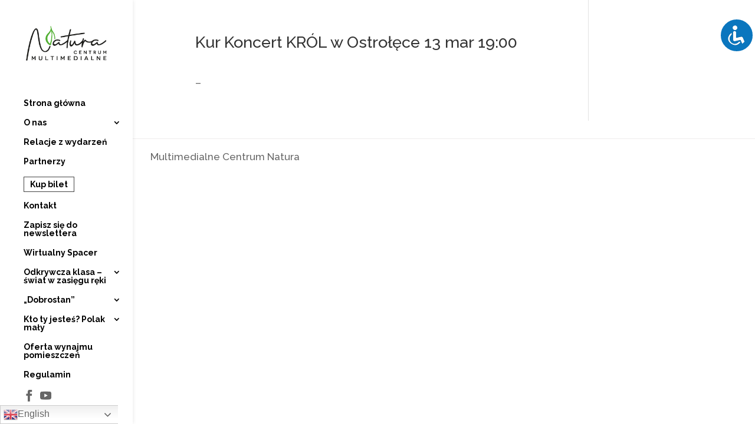

--- FILE ---
content_type: text/html; charset=UTF-8
request_url: https://centrumnatura.org/registers/kur-koncert-krol-w-ostrolece-13-mar-1900/
body_size: 17424
content:
<!DOCTYPE html>
<html lang="pl-PL">
<head>
	<meta charset="UTF-8" />
<meta http-equiv="X-UA-Compatible" content="IE=edge">
	<link rel="pingback" href="https://centrumnatura.org/xmlrpc.php" />

	<script type="text/javascript">
		document.documentElement.className = 'js';
	</script>

	<script>var et_site_url='https://centrumnatura.org';var et_post_id='3506';function et_core_page_resource_fallback(a,b){"undefined"===typeof b&&(b=a.sheet.cssRules&&0===a.sheet.cssRules.length);b&&(a.onerror=null,a.onload=null,a.href?a.href=et_site_url+"/?et_core_page_resource="+a.id+et_post_id:a.src&&(a.src=et_site_url+"/?et_core_page_resource="+a.id+et_post_id))}
</script><title>Kur  Koncert KRÓL w Ostrołęce 13 mar 19:00 | Multimedialne Centrum Natura</title>
<script id="diviarea-loader">window.DiviPopupData=window.DiviAreaConfig={"zIndex":1000000,"animateSpeed":400,"triggerClassPrefix":"show-popup-","idAttrib":"data-popup","modalIndicatorClass":"is-modal","blockingIndicatorClass":"is-blocking","defaultShowCloseButton":true,"withCloseClass":"with-close","noCloseClass":"no-close","triggerCloseClass":"close","singletonClass":"single","darkModeClass":"dark","noShadowClass":"no-shadow","altCloseClass":"close-alt","popupSelector":".et_pb_section.popup","initializeOnEvent":"et_pb_after_init_modules","popupWrapperClass":"area-outer-wrap","fullHeightClass":"full-height","openPopupClass":"da-overlay-visible","overlayClass":"da-overlay","exitIndicatorClass":"on-exit","hoverTriggerClass":"on-hover","clickTriggerClass":"on-click","onExitDelay":2000,"notMobileClass":"not-mobile","notTabletClass":"not-tablet","notDesktopClass":"not-desktop","baseContext":"body","activePopupClass":"is-open","closeButtonClass":"da-close","withLoaderClass":"with-loader","debug":false,"ajaxUrl":"https:\/\/centrumnatura.org\/wp-admin\/admin-ajax.php","sys":[]};var loader=function(){"use strict";!function(t){t.DiviArea=t.DiviPopup={loaded:!1};var n=t.DiviArea,i=n.Hooks={},r={};function e(t,n,i){var e,o,c;if("string"==typeof t)if(r[t]){if(n)if((e=r[t])&&i)for(c=e.length;c--;)(o=e[c]).callback===n&&o.context===i&&(e[c]=!1);else for(c=e.length;c--;)e[c].callback===n&&(e[c]=!1)}else r[t]=[]}function o(t,n,i,e){if("string"==typeof t){var o={callback:n,priority:i,context:e},c=r[t];c?(c.push(o),c=function(t){var n,i,r,e,o=t.length;for(e=1;e<o;e++)for(n=t[e],i=e;i>0;i--)(r=t[i-1]).priority>n.priority&&(t[i]=r,t[i-1]=n);return t}(c)):c=[o],r[t]=c}}function c(t,n,i){var e,o;for("string"==typeof n&&(n=[n]),e=0;e<n.length;e++){var c=r[n[e]],f=!1,a=void 0;if(c){var l=c.length;for(o=0;o<l;o++)if(c[o])if("filter"===t)void 0!==(a=c[o].callback.apply(c[o].context,i))&&(i[0]=a);else{if(!c[o]||"function"!=typeof c[o].callback)return!1;c[o].callback.apply(c[o].context,i)}else f=!0;if(f)for(o=l;o--;)c[o]||c.splice(o,1)}}if("filter"===t)return i[0]}i.silent=function(){return i},n.removeFilter=i.removeFilter=function(t,n){e(t,n)},n.removeAction=i.removeAction=function(t,n){e(t,n)},n.applyFilters=i.applyFilters=function(t){for(var n=[],i=arguments.length-1;i-- >0;)n[i]=arguments[i+1];return c("filter",t,n)},n.doAction=i.doAction=function(t){for(var n=[],i=arguments.length-1;i-- >0;)n[i]=arguments[i+1];c("action",t,n)},n.addFilter=i.addFilter=function(n,i,r,e){o(n,i,parseInt(r||10,10),e||t)},n.addAction=i.addAction=function(n,i,r,e){o(n,i,parseInt(r||10,10),e||t)},n.addActionOnce=i.addActionOnce=function(n,i,r,c){o(n,i,parseInt(r||10,10),c||t),o(n,(function(){e(n,i)}),1+parseInt(r||10,10),c||t)}}(window);return{}}();
</script><meta name="dlm-version" content="4.8.10"><link rel='dns-prefetch' href='//translate.google.com' />
<link rel='dns-prefetch' href='//code.jquery.com' />
<link rel='dns-prefetch' href='//fonts.googleapis.com' />
<link rel='dns-prefetch' href='//s.w.org' />
<link rel="alternate" type="application/rss+xml" title="Multimedialne Centrum Natura &raquo; Kanał z wpisami" href="https://centrumnatura.org/feed/" />
<link rel="alternate" type="application/rss+xml" title="Multimedialne Centrum Natura &raquo; Kanał z komentarzami" href="https://centrumnatura.org/comments/feed/" />
		<script type="text/javascript">
			window._wpemojiSettings = {"baseUrl":"https:\/\/s.w.org\/images\/core\/emoji\/13.0.0\/72x72\/","ext":".png","svgUrl":"https:\/\/s.w.org\/images\/core\/emoji\/13.0.0\/svg\/","svgExt":".svg","source":{"concatemoji":"https:\/\/centrumnatura.org\/wp-includes\/js\/wp-emoji-release.min.js?ver=92674992672479b97af99ee695749d62"}};
			!function(e,a,t){var r,n,o,i,p=a.createElement("canvas"),s=p.getContext&&p.getContext("2d");function c(e,t){var a=String.fromCharCode;s.clearRect(0,0,p.width,p.height),s.fillText(a.apply(this,e),0,0);var r=p.toDataURL();return s.clearRect(0,0,p.width,p.height),s.fillText(a.apply(this,t),0,0),r===p.toDataURL()}function l(e){if(!s||!s.fillText)return!1;switch(s.textBaseline="top",s.font="600 32px Arial",e){case"flag":return!c([127987,65039,8205,9895,65039],[127987,65039,8203,9895,65039])&&(!c([55356,56826,55356,56819],[55356,56826,8203,55356,56819])&&!c([55356,57332,56128,56423,56128,56418,56128,56421,56128,56430,56128,56423,56128,56447],[55356,57332,8203,56128,56423,8203,56128,56418,8203,56128,56421,8203,56128,56430,8203,56128,56423,8203,56128,56447]));case"emoji":return!c([55357,56424,8205,55356,57212],[55357,56424,8203,55356,57212])}return!1}function d(e){var t=a.createElement("script");t.src=e,t.defer=t.type="text/javascript",a.getElementsByTagName("head")[0].appendChild(t)}for(i=Array("flag","emoji"),t.supports={everything:!0,everythingExceptFlag:!0},o=0;o<i.length;o++)t.supports[i[o]]=l(i[o]),t.supports.everything=t.supports.everything&&t.supports[i[o]],"flag"!==i[o]&&(t.supports.everythingExceptFlag=t.supports.everythingExceptFlag&&t.supports[i[o]]);t.supports.everythingExceptFlag=t.supports.everythingExceptFlag&&!t.supports.flag,t.DOMReady=!1,t.readyCallback=function(){t.DOMReady=!0},t.supports.everything||(n=function(){t.readyCallback()},a.addEventListener?(a.addEventListener("DOMContentLoaded",n,!1),e.addEventListener("load",n,!1)):(e.attachEvent("onload",n),a.attachEvent("onreadystatechange",function(){"complete"===a.readyState&&t.readyCallback()})),(r=t.source||{}).concatemoji?d(r.concatemoji):r.wpemoji&&r.twemoji&&(d(r.twemoji),d(r.wpemoji)))}(window,document,window._wpemojiSettings);
		</script>
		<meta content="CentrumNatura v.3.21.1.1555690712" name="generator"/><style type="text/css">
img.wp-smiley,
img.emoji {
	display: inline !important;
	border: none !important;
	box-shadow: none !important;
	height: 1em !important;
	width: 1em !important;
	margin: 0 .07em !important;
	vertical-align: -0.1em !important;
	background: none !important;
	padding: 0 !important;
}
</style>
	<link rel='stylesheet' id='tmcontact-styles-css'  href='https://centrumnatura.org/wp-content/plugins/CentrumNaturyCRM/css/tmcontact.css?ver=1.0' type='text/css' media='all' />
<link rel='stylesheet' id='UISCRIPT-css'  href='https://code.jquery.com/ui/1.12.1/jquery-ui.js?ver=1.0' type='text/css' media='all' />
<link rel='stylesheet' id='uiCss-css'  href='https://code.jquery.com/ui/1.12.1/themes/base/jquery-ui.css?ver=92674992672479b97af99ee695749d62' type='text/css' media='all' />
<link rel='stylesheet' id='wp-block-library-css'  href='https://centrumnatura.org/wp-includes/css/dist/block-library/style.min.css?ver=92674992672479b97af99ee695749d62' type='text/css' media='all' />
<link rel='stylesheet' id='scCss-css'  href='https://centrumnatura.org/wp-content/plugins/CentrumNaturyCRM/css/smoothTouchScroll.css?ver=92674992672479b97af99ee695749d62' type='text/css' media='all' />
<link rel='stylesheet' id='accessibility-light-css'  href='https://centrumnatura.org/wp-content/plugins/accessibility-light/assets/css/accessibility-light.css?ver=92674992672479b97af99ee695749d62' type='text/css' media='all' />
<link rel='stylesheet' id='agt-ui-style-css'  href='https://centrumnatura.org/wp-content/plugins/advanced-google-translate/assets/css/agt-ui-style.css?ver=92674992672479b97af99ee695749d62' type='text/css' media='all' />
<link rel='stylesheet' id='agt-fontawesome-css'  href='https://centrumnatura.org/wp-content/plugins/advanced-google-translate/assets/css/font-awesome.css?ver=92674992672479b97af99ee695749d62' type='text/css' media='all' />
<link rel='stylesheet' id='contact-form-7-css'  href='https://centrumnatura.org/wp-content/plugins/contact-form-7/includes/css/styles.css?ver=5.4.2' type='text/css' media='all' />
<link rel='stylesheet' id='wpa-style-css'  href='https://centrumnatura.org/wp-content/plugins/wp-accessibility/css/wpa-style.css?ver=2.0.1' type='text/css' media='all' />
<style id='wpa-style-inline-css' type='text/css'>
:root { --admin-bar-top : 7px; }
</style>
<link rel='stylesheet' id='et_monarch-css-css'  href='https://centrumnatura.org/wp-content/plugins/monarch/css/style.css?ver=1.4.12' type='text/css' media='all' />
<link rel='stylesheet' id='et-gf-open-sans-css'  href='https://fonts.googleapis.com/css?family=Open+Sans:400,700' type='text/css' media='all' />
<link rel='stylesheet' id='css-divi-area-css'  href='https://centrumnatura.org/wp-content/plugins/popups-for-divi/styles/front.min.css?ver=2.3.6' type='text/css' media='all' />
<style id='css-divi-area-inline-css' type='text/css'>
.et_pb_section.popup{display:none}
</style>
<link rel='stylesheet' id='chld_thm_cfg_parent-css'  href='https://centrumnatura.org/wp-content/themes/Divi/style.css?ver=92674992672479b97af99ee695749d62' type='text/css' media='all' />
<link rel='stylesheet' id='divi-style-css'  href='https://centrumnatura.org/wp-content/themes/Centrum-child/style.css?ver=3.21.1.1555690712' type='text/css' media='all' />
<link rel='stylesheet' id='et-builder-googlefonts-cached-css'  href='https://fonts.googleapis.com/css?family=Raleway%3A100%2C100italic%2C200%2C200italic%2C300%2C300italic%2Cregular%2Citalic%2C500%2C500italic%2C600%2C600italic%2C700%2C700italic%2C800%2C800italic%2C900%2C900italic&#038;ver=92674992672479b97af99ee695749d62#038;subset=latin,latin-ext' type='text/css' media='all' />
<link rel='stylesheet' id='chld_thm_cfg_separate-css'  href='https://centrumnatura.org/wp-content/themes/Centrum-child/ctc-style.css?ver=3.21.1.1555690712' type='text/css' media='all' />
<link rel='stylesheet' id='dashicons-css'  href='https://centrumnatura.org/wp-includes/css/dashicons.min.css?ver=92674992672479b97af99ee695749d62' type='text/css' media='all' />
<link rel='stylesheet' id='ari-fancybox-css'  href='https://centrumnatura.org/wp-content/plugins/ari-fancy-lightbox/assets/fancybox/jquery.fancybox.min.css?ver=1.4.1' type='text/css' media='all' />
<style id='ari-fancybox-inline-css' type='text/css'>
.fancybox-slide--iframe .fancybox-content {
    padding: 0;
    width: 100% !important;
    height: 100% !important;
    max-width: calc(100% - 0px);
    max-height: calc(100% - 0px);
    overflow: visible;
    background: #fff;
}

.fancybox-slide>* {
    display: inline-block;
    position: relative;
    padding: 0 !important;
    margin: 0 !important;
    border-width: 0;
    vertical-align: middle;
    text-align: left;
    background-color: #fff;
    overflow: auto;
    box-sizing: border-box;
}

.fancybox-caption-wrap, .fancybox-infobar, .fancybox-toolbar {
    position: absolute;
    direction: ltr;
    z-index: 99997;
    opacity: 1 !important;
    visibility: initial !important;
    box-sizing: border-box;
top:30px;
}BODY .fancybox-container{z-index:280}BODY .fancybox-is-open .fancybox-bg{opacity:1}BODY .fancybox-bg {background-color:#ffffff}BODY .fancybox-thumbs {background-color:#ffffff}
</style>
<script type='text/javascript' src='https://centrumnatura.org/wp-content/plugins/popups-for-divi/scripts/ie-compat.min.js?ver=2.3.6' id='dap-ie-js'></script>
<script type='text/javascript' src='https://centrumnatura.org/wp-includes/js/jquery/jquery.js?ver=1.12.4-wp' id='jquery-core-js'></script>
<script type='text/javascript' src='https://centrumnatura.org/wp-content/plugins/CentrumNaturyCRM/js/jquery-ui-1.10.3.custom.min.js?ver=92674992672479b97af99ee695749d62' id='jqui-js'></script>
<script type='text/javascript' src='https://centrumnatura.org/wp-content/plugins/CentrumNaturyCRM/js/jquery.kinetic.min.js?ver=92674992672479b97af99ee695749d62' id='kinetics-js'></script>
<script type='text/javascript' src='https://centrumnatura.org/wp-content/plugins/CentrumNaturyCRM/js/jquery.smoothTouchScroll.min.js?ver=92674992672479b97af99ee695749d62' id='smoothTouchScroll-js'></script>
<script type='text/javascript' src='https://centrumnatura.org/wp-content/plugins/CentrumNaturyCRM/js/script.js?ver=92674992672479b97af99ee695749d62' id='script-js'></script>
<script type='text/javascript' src='https://centrumnatura.org/wp-content/plugins/accessibility-light/assets/js/accessibility-light.js?ver=92674992672479b97af99ee695749d62' id='accessibility-light-js'></script>
<script type='text/javascript' src='https://centrumnatura.org/wp-content/plugins/accessibility-light/assets/js/jscolor.js?ver=92674992672479b97af99ee695749d62' id='jscolor-js'></script>
<script type='text/javascript' src='https://translate.google.com/translate_a/element.js?cb=googleTranslateElementInit2&#038;ver=92674992672479b97af99ee695749d62' id='translate-google-com-js'></script>
<script type='text/javascript' id='agt-ui-js-js-extra'>
/* <![CDATA[ */
var agt_ui_data = {"pos":"bottomLeft","bottom":"0","top":"20","left":"0","right":"20","z_index":"999999"};
/* ]]> */
</script>
<script type='text/javascript' src='https://centrumnatura.org/wp-content/plugins/advanced-google-translate/assets/js/agt-ui-js.js?ver=92674992672479b97af99ee695749d62' id='agt-ui-js-js'></script>
<script type='text/javascript' src='https://centrumnatura.org/wp-content/plugins/wp-accessibility/js/fingerprint.min.js?ver=2.0.1' id='wpa-fingerprintjs-js'></script>
<script type='text/javascript' id='ari-fancybox-js-extra'>
/* <![CDATA[ */
var ARI_FANCYBOX = {"lightbox":{"animationEffect":"fade","arrows":false,"infobar":false,"buttons":["close"],"keyboard":false,"autoFocus":false,"backFocus":false,"trapFocus":false,"thumbs":{"hideOnClose":false},"touch":{"vertical":false,"momentum":false},"clickOutside":false,"clickSlide":false,"lang":"custom","i18n":{"custom":{"PREV":"Previous","NEXT":"Next","PLAY_START":"Start slideshow (P)","PLAY_STOP":"Stop slideshow (P)","FULL_SCREEN":"Full screen (F)","THUMBS":"Thumbnails (G)","CLOSE":"Close (Esc)","ERROR":"The requested content cannot be loaded. <br\/> Please try again later."}}},"convert":{"wp_gallery":{"convert":false}},"sanitize":null,"viewers":{"pdfjs":{"url":"https:\/\/centrumnatura.org\/wp-content\/plugins\/ari-fancy-lightbox\/assets\/pdfjs\/web\/viewer.html"}}};
/* ]]> */
</script>
<script type='text/javascript' src='https://centrumnatura.org/wp-content/plugins/ari-fancy-lightbox/assets/fancybox/jquery.fancybox.min.js?ver=1.4.1' id='ari-fancybox-js'></script>
<link rel="EditURI" type="application/rsd+xml" title="RSD" href="https://centrumnatura.org/xmlrpc.php?rsd" />
<link rel="wlwmanifest" type="application/wlwmanifest+xml" href="https://centrumnatura.org/wp-includes/wlwmanifest.xml" /> 
<link rel='prev' title='Chrzczonowski Koncert KRÓL w Ostrołęce 13 mar 19:00' href='https://centrumnatura.org/registers/chrzczonowski-koncert-krol-w-ostrolece-13-mar-1900/' />
<link rel='next' title='Następny wpis' href='https://centrumnatura.org/registers/3507/' />

<link rel="canonical" href="https://centrumnatura.org/registers/kur-koncert-krol-w-ostrolece-13-mar-1900/" />
<link rel='shortlink' href='https://centrumnatura.org/?p=3506' />
<link rel="alternate" type="application/json+oembed" href="https://centrumnatura.org/wp-json/oembed/1.0/embed?url=https%3A%2F%2Fcentrumnatura.org%2Fregisters%2Fkur-koncert-krol-w-ostrolece-13-mar-1900%2F" />
<link rel="alternate" type="text/xml+oembed" href="https://centrumnatura.org/wp-json/oembed/1.0/embed?url=https%3A%2F%2Fcentrumnatura.org%2Fregisters%2Fkur-koncert-krol-w-ostrolece-13-mar-1900%2F&#038;format=xml" />
<style type="text/css" id="et-bloom-custom-css">
					.et_bloom .et_bloom_optin_1 .et_bloom_form_content { background-color: #ededed !important; } .et_bloom .et_bloom_optin_1 .et_bloom_form_container .et_bloom_form_header { background-color: #ffffff !important; } .et_bloom .et_bloom_optin_1 .et_bloom_form_content button { background-color: #000000 !important; } .et_bloom .et_bloom_optin_1 .et_bloom_form_content .et_bloom_fields i { color: #000000 !important; } .et_bloom .et_bloom_optin_1 .et_bloom_form_content .et_bloom_custom_field_radio i:before { background: #000000 !important; } .et_bloom .et_bloom_optin_1 .et_bloom_form_content button { background-color: #000000 !important; } .et_bloom .et_bloom_optin_1 .et_bloom_form_container h2, .et_bloom .et_bloom_optin_1 .et_bloom_form_container h2 span, .et_bloom .et_bloom_optin_1 .et_bloom_form_container h2 strong { font-family: "Open Sans", Helvetica, Arial, Lucida, sans-serif; }.et_bloom .et_bloom_optin_1 .et_bloom_form_container p, .et_bloom .et_bloom_optin_1 .et_bloom_form_container p span, .et_bloom .et_bloom_optin_1 .et_bloom_form_container p strong, .et_bloom .et_bloom_optin_1 .et_bloom_form_container form input, .et_bloom .et_bloom_optin_1 .et_bloom_form_container form button span { font-family: "Open Sans", Helvetica, Arial, Lucida, sans-serif; } 
				</style><style type="text/css" id="et-social-custom-css">
				 
			</style><meta name="viewport" content="width=device-width, initial-scale=1.0, maximum-scale=1.0, user-scalable=0" /><script>
	jQuery(document).ready(function(){
	jQuery("input[name='iloscUczestnikow']").bind('keyup mouseup', function () {
    	var ilosc= jQuery("input[name='iloscUczestnikow']").val();
		if  (jQuery("input[name='cenaUlgowa']").val()) {
			if (ilosc<4) {
				var cena= jQuery("input[name='cena']").val();
			} else {
				var cena= jQuery("input[name='cenaUlgowa']").val();
			}
		} else {
			var cena= jQuery("input[name='cena']").val();
		}
		jQuery("input[name='kwota']").val(ilosc*cena);       
		});	
		
	jQuery('form').submit(function(){
    var required = jQuery('[required="required"]'); 
    var error = false;
		console.log('test');
    for(var i = 0; i <= (required.length - 1);i++)
    {
		console.log(i);
        if(required[i].value == '')  
        {
            required[i].style.backgroundColor = 'rgb(255,155,155)';
            error = true;     
        }
    }

    if(error) // if error is true;
    {
		console.log('blad iphone')
        return false; // stop the form from being submitted.
    }
});
		
	})

	
	
</script><link rel="icon" href="https://centrumnatura.org/wp-content/uploads/cropped-N-MCN-32x32.png" sizes="32x32" />
<link rel="icon" href="https://centrumnatura.org/wp-content/uploads/cropped-N-MCN-192x192.png" sizes="192x192" />
<link rel="apple-touch-icon" href="https://centrumnatura.org/wp-content/uploads/cropped-N-MCN-180x180.png" />
<meta name="msapplication-TileImage" content="https://centrumnatura.org/wp-content/uploads/cropped-N-MCN-270x270.png" />
<link rel="stylesheet" id="et-divi-customizer-global-cached-inline-styles" href="https://centrumnatura.org/wp-content/cache/et/global/et-divi-customizer-global-1768775333978.min.css" onerror="et_core_page_resource_fallback(this, true)" onload="et_core_page_resource_fallback(this)" /></head>
<body data-rsssl=1 class="registers-template-default single single-registers postid-3506 acl-sitelinx sitelinx-underline-important sitelinx-mlinks-important sitelinx-underline-hover sitelinx-contrast-important sitelinx-readable-important sitelinx-outline-red sitelinx-outline-important et_bloom et_monarch et_pb_button_helper_class et_vertical_nav et_vertical_fixed et_show_nav et_cover_background et_pb_gutter osx et_pb_gutters3 et_primary_nav_dropdown_animation_fade et_secondary_nav_dropdown_animation_fade et_pb_footer_columns1 et_header_style_left et_right_sidebar et_divi_theme et-db et_minified_js et_minified_css">
	<div id="page-container">

	
	
			<header id="main-header" data-height-onload="66">
			<div class="container clearfix et_menu_container">
							<div class="logo_container">
					<span class="logo_helper"></span>
					<a href="https://centrumnatura.org/">
						<img src="https://centrumnatura.org/wp-content/uploads/Logo_Natura_Centrum_male-02.jpg" alt="Multimedialne Centrum Natura" id="logo" data-height-percentage="100" />
					</a>
				</div>
							<div id="et-top-navigation" data-height="66" data-fixed-height="40">
											<div id="top-menu-nav">
						<ul id="top-menu" class="nav"><li id="menu-item-302" class="menu-item menu-item-type-custom menu-item-object-custom menu-item-home menu-item-302"><a href="https://centrumnatura.org">Strona główna</a></li>
<li id="menu-item-633" class="menu-item menu-item-type-post_type menu-item-object-page menu-item-has-children menu-item-633"><a href="https://centrumnatura.org/o-nas/">O nas</a>
<ul class="sub-menu">
	<li id="menu-item-635" class="menu-item menu-item-type-post_type menu-item-object-page menu-item-635"><a href="https://centrumnatura.org/o-nas/idea/">Idea</a></li>
	<li id="menu-item-1083" class="menu-item menu-item-type-custom menu-item-object-custom menu-item-1083"><a href="https://centrumnatura.org/zespol/">Zespół</a></li>
	<li id="menu-item-1887" class="menu-item menu-item-type-post_type menu-item-object-page menu-item-1887"><a href="https://centrumnatura.org/o-nas/nagrody/">Nagrody</a></li>
	<li id="menu-item-703" class="menu-item menu-item-type-post_type menu-item-object-page menu-item-703"><a href="https://centrumnatura.org/o-nas/dotacje-i-sponsorzy/">Dotacje</a></li>
</ul>
</li>
<li id="menu-item-702" class="menu-item menu-item-type-post_type menu-item-object-page menu-item-702"><a href="https://centrumnatura.org/relacje-z-imprez/">Relacje z wydarzeń</a></li>
<li id="menu-item-636" class="menu-item menu-item-type-post_type menu-item-object-page menu-item-636"><a href="https://centrumnatura.org/partnerzy/">Partnerzy</a></li>
<li id="menu-item-835" class="borderButton menu-item menu-item-type-post_type menu-item-object-page menu-item-835"><a href="https://centrumnatura.org/kup-bilet/">Kup bilet</a></li>
<li id="menu-item-303" class="menu-item menu-item-type-post_type menu-item-object-page menu-item-303"><a href="https://centrumnatura.org/kontakt/">Kontakt</a></li>
<li id="menu-item-843" class="newsletterButton menu-item menu-item-type-custom menu-item-object-custom menu-item-843"><a href="#">Zapisz się do newslettera</a></li>
<li id="menu-item-5779" class="menu-item menu-item-type-post_type menu-item-object-page menu-item-5779"><a href="https://centrumnatura.org/wirtualny-spacer-2/">Wirtualny Spacer</a></li>
<li id="menu-item-7376" class="menu-item menu-item-type-post_type menu-item-object-page menu-item-has-children menu-item-7376"><a href="https://centrumnatura.org/odkrywcza-klasa-swiat-w-zasiegu-reki/">Odkrywcza klasa – świat w zasięgu ręki</a>
<ul class="sub-menu">
	<li id="menu-item-7477" class="menu-item menu-item-type-post_type menu-item-object-page menu-item-7477"><a href="https://centrumnatura.org/odkrywcza-klasa-swiat-w-zasiegu-reki/scenariusze-lekcji/">Scenariusze lekcji</a></li>
	<li id="menu-item-7473" class="menu-item menu-item-type-post_type menu-item-object-page menu-item-7473"><a href="https://centrumnatura.org/odkrywcza-klasa-swiat-w-zasiegu-reki/interaktywne-pomoce-dydaktyczne/">Interaktywne pomoce dydaktyczne</a></li>
</ul>
</li>
<li id="menu-item-5986" class="menu-item menu-item-type-post_type menu-item-object-page menu-item-has-children menu-item-5986"><a href="https://centrumnatura.org/dobrostan-dzialania-na-rzecz-poprawy-dobrostanu-osob-z-doswiadczeniem-kryzysu-psychicznego/">„Dobrostan”</a>
<ul class="sub-menu">
	<li id="menu-item-6091" class="menu-item menu-item-type-post_type menu-item-object-page menu-item-6091"><a href="https://centrumnatura.org/dobrostan-dzialania-na-rzecz-poprawy-dobrostanu-osob-z-doswiadczeniem-kryzysu-psychicznego/">„Dobrostan”</a></li>
	<li id="menu-item-6090" class="menu-item menu-item-type-post_type menu-item-object-page menu-item-6090"><a href="https://centrumnatura.org/artykuly-do-pobrania/">ARTYKUŁY DO POBRANIA</a></li>
	<li id="menu-item-7251" class="menu-item menu-item-type-post_type menu-item-object-page menu-item-7251"><a href="https://centrumnatura.org/publikacja-do-pobrania/">PUBLIKACJA DO POBRANIA</a></li>
</ul>
</li>
<li id="menu-item-7154" class="menu-item menu-item-type-post_type menu-item-object-page menu-item-has-children menu-item-7154"><a href="https://centrumnatura.org/kto-ty-jestes-polak-maly/">Kto ty jesteś? Polak mały</a>
<ul class="sub-menu">
	<li id="menu-item-7165" class="menu-item menu-item-type-post_type menu-item-object-page menu-item-7165"><a href="https://centrumnatura.org/kto-ty-jestes-polak-maly/opis-projektu/">Opis projektu</a></li>
	<li id="menu-item-7158" class="menu-item menu-item-type-post_type menu-item-object-page menu-item-7158"><a href="https://centrumnatura.org/materialy-do-pobrania/">Materiały do pobrania</a></li>
</ul>
</li>
<li id="menu-item-6106" class="menu-item menu-item-type-post_type menu-item-object-page menu-item-6106"><a href="https://centrumnatura.org/oferta-komercyjna/">Oferta wynajmu pomieszczeń</a></li>
<li id="menu-item-5939" class="menu-item menu-item-type-custom menu-item-object-custom menu-item-5939"><a href="https://centrumnatura.org/regulamin-2/">Regulamin</a></li>
</ul><ul class="et-social-icons">
							<li class="et-social-icon et-social-facebook">
								<a  rel="no-follow" target="_blank" href="https://www.facebook.com/MultimedialneCentrumNatura/" class="icon">
									<span>Facebook</span>
								</a>
							</li>
							<li class="et-social-icon et-social-youtube">
								<a  rel="no-follow" target="_blank" href="https://www.youtube.com/channel/UCLcmiuuQ8XkCSsvj8wXV5cg" class="icon">
									<span>YouTube</span>
								</a> 
							</li><li style="position: relative;padding-top:12px;" class="et-social-icon et-social-youtube"> <a rel="no-follow" target="_blank" href="http://www.drabina.org/"><img src="https://centrumnatura.org/wp-content/uploads/fundacja-drabina-rozwoju-miniatury.jpg"></a><li>
						</ul>						
						</div> 					
					
					
										<div id="et_top_search">
						<span id="et_search_icon"></span>
					</div>
					
					<div id="et_mobile_nav_menu">
				<div class="mobile_nav closed">
					<span class="select_page">Zaznacz stronę</span>
					<span class="mobile_menu_bar mobile_menu_bar_toggle"></span>
				</div>
			</div>				</div> <!-- #et-top-navigation -->
			</div> <!-- .container -->
			<div class="et_search_outer">
				<div class="container et_search_form_container">
					<form role="search" method="get" class="et-search-form" action="https://centrumnatura.org/">
					<input type="search" class="et-search-field" placeholder="Wyszukiwanie &hellip;" value="" name="s" title="Szukaj:" />					</form>
					<span class="et_close_search_field"></span>
				</div>
			</div>
		</header> <!-- #main-header -->
			<div id="et-main-area">
	
<div id="main-content">
		<div class="container">
		<div id="content-area" class="clearfix">
			<div id="left-area">
											<article id="post-3506" class="et_pb_post post-3506 registers type-registers status-publish hentry">
											<div class="et_post_meta_wrapper">
							<h1 class="entry-title">Kur  Koncert KRÓL w Ostrołęce 13 mar 19:00</h1>

						
												</div> <!-- .et_post_meta_wrapper -->
				
					<div class="entry-content">
					<p>&#8211;</p>
<span class="et_bloom_bottom_trigger"></span>					</div> <!-- .entry-content -->
					<div class="et_post_meta_wrapper">
										</div> <!-- .et_post_meta_wrapper -->
				</article> <!-- .et_pb_post -->

						</div> <!-- #left-area -->

					</div> <!-- #content-area -->
	</div> <!-- .container -->
	</div> <!-- #main-content -->


			<footer id="main-footer">
				

		
				<div id="footer-bottom">
					<div class="container clearfix">
				<ul class="et-social-icons">


</ul><div id="footer-info">Multimedialne Centrum Natura</div>					</div>	<!-- .container -->
				</div>
			</footer> <!-- #main-footer -->
		</div> <!-- #et-main-area -->


	</div> <!-- #page-container -->

	<button type="button" id="sitelinx-toggle-toolbar" class="normal toolbar-right" style="top: 30px;right: 1px;background-color: #0a76be!important;border-radius: 50% !important;"><img src="https://centrumnatura.org/wp-content/plugins/accessibility-light/assets/img/wheelchair.png" alt="Accessibility Icon" style="background-color: #0a76be;border-radius: 50% !important;"></button><div id="sitelinx-black-screen"></div>		<!-- Commenting this line to fix the css error by Ashish -->
	    <!-- <style>#sitelinx-toggle-toolbar{top:px;}</style> -->
	     <!-- This for bottom left and right position -->
	    	    <!-- End of bottom right and left positions -->

	    <div id="sitelinx-toolbar" class="sitelinx-toolbar sitelinx-toolbar-skin-1 toolbar-right" aria-hidden="true">
	    	<button id="sitelinx-close-toolbar">
	    		<span class="sr-only">Close the accessibility toolbar</span>
	    		<span class="sitelinx-close-icon" aria-hidden="true"></span>
	    	</button>
            <div class="sitelinx-toolbar-heading">
				<p>Accessibility</p>
            </div>
	    	<ul class="sitelinx-main-nav" style="padding-left: 30px" >
		    	<li><ul class="ul-sub"><li><p id="sitelinx_disable_animation" tabindex="-1" aria-label="sitelinx-label-general"><i class="material-icons" aria-hidden="true">visibility_off</i><span>Disable flashes</span></p></li><li><p id="sitelinx_keys_navigation" tabindex="-1" aria-labelledby="sitelinx-label-general"><i class="material-icons" aria-hidden="true">keyboard</i><span>Keyboard navigation</span></p></li><li><p id="sitelinx_headings_mark" tabindex="-1" aria-label="sitelinx-label-general"><i class="material-icons" aria-hidden="true">title</i><span>Mark headings</span></p></li><li><p id="sitelinx_background_color" tabindex="-1" aria-label="sitelinx-label-general"><i class="material-icons" aria-hidden="true">settings</i><span>Background Color</span></p><p class="sitelinx_background_color" style="display: none;"><input class="jscolor" value='66ccff'></p></li></ul></li><li class="sitelinx-li-zoom"><ul class="ul-sub"><li><p id="sitelinx_screen_down" tabindex="-1" aria-label="sitelinx-label-resolution"><i class="material-icons" aria-hidden="true">zoom_out</i><span>Zoom out</span></p></li><li><p id="sitelinx_screen_up" tabindex="-1" aria-label="sitelinx-label-resolution"><i class="material-icons" aria-hidden="true">zoom_in</i><span>Zoom in</span></p></li></ul></li><li class="sitelinx-li-fonts"><ul class="ul-sub"><li><p id="sitelinx_fontsize_down" tabindex="-1" aria-label="sitelinx-label-fonts"><i class="material-icons" aria-hidden="true">remove_circle_outline</i><span>Decrease font</span></p></li><li><p id="sitelinx_fontsize_up" tabindex="-1" aria-label="sitelinx-label-fonts"><i class="material-icons" aria-hidden="true">add_circle_outline</i><span>Increase font</span></p></li></ul><ul class="ul-sub"><li><p id="sitelinx_readable_font" tabindex="-1" aria-label="sitelinx-label-fonts"><i class="material-icons" aria-hidden="true">spellcheck</i><span>Readable font</span></p></li></ul></li><li class="sitelinx-li-contrast"><ul class="ul-sub"><li><p id="sitelinx_contrast_bright" tabindex="-1" aria-label="sitelinx-label-contrast"><i class="material-icons" aria-hidden="true">brightness_high</i><span>Bright contrast</span></p></li><li><p id="sitelinx_contrast_dark" tabindex="-1" aria-label="sitelinx-label-contrast"><i class="material-icons" aria-hidden="true">brightness_low</i><span>Dark contrast</span></p></li></ul></li><li><ul class="ul-sub ul-2-items"><li><p id="sitelinx_links_underline" tabindex="-1" aria-label="sitelinx-label-links"><i class="material-icons" aria-hidden="true">format_underlined</i><span>Underline links</span></p></li><li><p id="sitelinx_links_mark" tabindex="-1" aria-label="sitelinx-label-links"><i class="material-icons" aria-hidden="true">font_download</i><span>Mark links</span></p></li></ul></li><li class="sitelinx-li-reset"><ul class="ul-sub ul-general"><li><p id="sitelinx-reset" tabindex="-1" title="Reset all options"><span class="sr-only">Reset all options</span><i class="material-icons" aria-hidden="true">cached</i></p></li><li class="sitelinx-logolight"><img class="hover-off" src="https://centrumnatura.org/wp-content/plugins/accessibility-light/assets/img/accessibility-light-logolight80.png" alt="Accessibility Light" height="21" width="80"></li></ul></li>	    	</ul>
	    </div>
		                <div id="google_translate_element"
                     class="ssb-btns-bottom-left">

                    <style>
                        .switcher {font-family:Arial;font-size:12pt;text-align:left;cursor:pointer;overflow:hidden;width:200px;line-height:17px;}
                        .switcher a {text-decoration:none;display:block;font-size:12pt;-webkit-box-sizing:content-box;-moz-box-sizing:content-box;box-sizing:content-box;}
                        .switcher a img {vertical-align:middle;display:inline;border:0;padding:0;margin:0;opacity:0.8;}
                        .switcher a:hover img {opacity:1;}
                        .switcher .selected {background:#fff linear-gradient(180deg, #efefef 0%, #fff 70%);position:relative;z-index:9999;}
                        .switcher .selected a {border:1px solid #ccc;color:#666;padding:3px 5px;width:200px;}
                        .switcher .selected a:after {height:24px;display:inline-block;position:absolute;right:10px;width:15px;background-position:50%;background-size:11px;background-image:url("data:image/svg+xml;utf8,<svg xmlns='http://www.w3.org/2000/svg' width='16' height='16' viewBox='0 0 285 285'><path d='M282 76.5l-14.2-14.3a9 9 0 0 0-13.1 0L142.5 174.4 30.3 62.2a9 9 0 0 0-13.2 0L3 76.5a9 9 0 0 0 0 13.1l133 133a9 9 0 0 0 13.1 0l133-133a9 9 0 0 0 0-13z' style='fill:%23666'/></svg>");background-repeat:no-repeat;content:""!important;transition:all .2s;}
                        .switcher .selected a.open:after {-webkit-transform: rotate(-180deg);transform:rotate(-180deg);}
                        .switcher .selected a:hover {background:#fff}
                        .switcher .option {position:relative;z-index:9998;border-left:1px solid #ccc;border-right:1px solid #ccc;border-bottom:1px solid #ccc;background-color:#eee;display:none;width:200px;max-height:265px;-webkit-box-sizing:content-box;-moz-box-sizing:content-box;box-sizing:content-box;overflow-y:auto;overflow-x:hidden;}
                        .switcher .option a {color:#000;padding:3px 5px;}
                        .switcher .option a:hover {background:#fff;}
                        .switcher .option a.selected {background:#fff;}
                        #selected_lang_name {float: none;}
                        .l_name {float: none !important;margin: 0;}
                        .switcher .option::-webkit-scrollbar-track{-webkit-box-shadow:inset 0 0 3px rgba(0,0,0,0.3);border-radius:5px;background-color:#f5f5f5;}
                        .switcher .option::-webkit-scrollbar {width:5px;}
                        .switcher .option::-webkit-scrollbar-thumb {border-radius:5px;-webkit-box-shadow: inset 0 0 3px rgba(0,0,0,.3);background-color:#888;}
                    </style>
                    <div class="switcher notranslate">
                        <div class="selected">
                            <a href="#" onclick="return false;" class="">
                                <img src="https://centrumnatura.org/wp-content/plugins/advanced-google-translate/flags/24/en.png" height="24" width="24" alt="en">English</a>
                        </div>
                        <div class="option" style="display: none;">
                            <a id="flag_af" style="display: none;" href="#"
                            onclick="doGTranslate('af|af');jQuery('div.switcher div.selected a').html(jQuery(this).html());return false;" title="Afrikaans"
                            class="nturl selected">

                                <img data-gt-lazy-src="https://centrumnatura.org/wp-content/plugins/advanced-google-translate/flags/24/af.png"
                                height="24" width="24" alt="af"
                                src="https://centrumnatura.org/wp-content/plugins/advanced-google-translate/flags/24/af.png">
                                Afrikaans</a>

                            <a id="flag_sq" style="display: none;" href="#" onclick="doGTranslate('af|sq');jQuery('div.switcher div.selected a').html(jQuery(this).html());return false;" title="Albanian" class="nturl">
                                <img data-gt-lazy-src="https://centrumnatura.org/wp-content/plugins/advanced-google-translate/flags/24/sq.png" height="24" width="24" alt="sq" src="https://centrumnatura.org/wp-content/plugins/advanced-google-translate/flags/24/sq.png">Albanian</a>
                            <a id="flag_am" style="display: none;" href="#" onclick="doGTranslate('af|am');jQuery('div.switcher div.selected a').html(jQuery(this).html());return false;" title="Amharic" class="nturl">
                                <img data-gt-lazy-src="https://centrumnatura.org/wp-content/plugins/advanced-google-translate/flags/24/am.png" height="24" width="24" alt="am" src="https://centrumnatura.org/wp-content/plugins/advanced-google-translate/flags/24/am.png">Amharic</a>
                            <a id="flag_ar" style="display: none;" href="#" onclick="doGTranslate('af|ar');jQuery('div.switcher div.selected a').html(jQuery(this).html());return false;" title="Arabic" class="nturl">
                                <img data-gt-lazy-src="https://centrumnatura.org/wp-content/plugins/advanced-google-translate/flags/24/ar.png" height="24" width="24" alt="ar" src="https://centrumnatura.org/wp-content/plugins/advanced-google-translate/flags/24/ar.png">Arabic</a>
                            <a id="flag_hy" style="display: none;" href="#" onclick="doGTranslate('af|hy');jQuery('div.switcher div.selected a').html(jQuery(this).html());return false;" title="Armenian" class="nturl">
                                <img data-gt-lazy-src="https://centrumnatura.org/wp-content/plugins/advanced-google-translate/flags/24/hy.png" height="24" width="24" alt="hy" src="https://centrumnatura.org/wp-content/plugins/advanced-google-translate/flags/24/hy.png">Armenian</a>
                            <a id="flag_az" style="display: none;" href="#" onclick="doGTranslate('af|az');jQuery('div.switcher div.selected a').html(jQuery(this).html());return false;" title="Azerbaijani" class="nturl">
                                <img data-gt-lazy-src="https://centrumnatura.org/wp-content/plugins/advanced-google-translate/flags/24/az.png" height="24" width="24" alt="az" src="https://centrumnatura.org/wp-content/plugins/advanced-google-translate/flags/24/az.png">Azerbaijani</a>
                            <a id="flag_eu" style="display: none;" href="#" onclick="doGTranslate('af|eu');jQuery('div.switcher div.selected a').html(jQuery(this).html());return false;" title="Basque" class="nturl">
                                <img data-gt-lazy-src="https://centrumnatura.org/wp-content/plugins/advanced-google-translate/flags/24/eu.png" height="24" width="24" alt="eu" src="https://centrumnatura.org/wp-content/plugins/advanced-google-translate/flags/24/eu.png">Basque</a>
                            <a id="flag_be" style="display: none;" href="#" onclick="doGTranslate('af|be');jQuery('div.switcher div.selected a').html(jQuery(this).html());return false;" title="Belarusian" class="nturl">
                                <img data-gt-lazy-src="https://centrumnatura.org/wp-content/plugins/advanced-google-translate/flags/24/be.png" height="24" width="24" alt="be" src="https://centrumnatura.org/wp-content/plugins/advanced-google-translate/flags/24/be.png">Belarusian</a>
                            <a id="flag_bn" style="display: none;" href="#" onclick="doGTranslate('af|bn');jQuery('div.switcher div.selected a').html(jQuery(this).html());return false;" title="Bengali" class="nturl">
                                <img data-gt-lazy-src="https://centrumnatura.org/wp-content/plugins/advanced-google-translate/flags/24/bn.png" height="24" width="24" alt="bn" src="https://centrumnatura.org/wp-content/plugins/advanced-google-translate/flags/24/bn.png">Bengali</a>
                            <a id="flag_bs" style="display: none;" href="#" onclick="doGTranslate('af|bs');jQuery('div.switcher div.selected a').html(jQuery(this).html());return false;" title="Bosnian" class="nturl">
                                <img data-gt-lazy-src="https://centrumnatura.org/wp-content/plugins/advanced-google-translate/flags/24/bs.png" height="24" width="24" alt="bs" src="https://centrumnatura.org/wp-content/plugins/advanced-google-translate/flags/24/bs.png">Bosnian</a>
                            <a id="flag_bg" style="display: none;" href="#" onclick="doGTranslate('af|bg');jQuery('div.switcher div.selected a').html(jQuery(this).html());return false;" title="Bulgarian" class="nturl">
                                <img data-gt-lazy-src="https://centrumnatura.org/wp-content/plugins/advanced-google-translate/flags/24/bg.png" height="24" width="24" alt="bg" src="https://centrumnatura.org/wp-content/plugins/advanced-google-translate/flags/24/bg.png">Bulgarian</a>
                            <a id="flag_ca" style="display: none;" href="#" onclick="doGTranslate('af|ca');jQuery('div.switcher div.selected a').html(jQuery(this).html());return false;" title="Catalan" class="nturl">
                                <img data-gt-lazy-src="https://centrumnatura.org/wp-content/plugins/advanced-google-translate/flags/24/ca.png" height="24" width="24" alt="ca" src="https://centrumnatura.org/wp-content/plugins/advanced-google-translate/flags/24/ca.png">Catalan</a>
                            <a id="flag_ceb" style="display: none;" href="#" onclick="doGTranslate('af|ceb');jQuery('div.switcher div.selected a').html(jQuery(this).html());return false;" title="Cebuano" class="nturl">
                                <img data-gt-lazy-src="https://centrumnatura.org/wp-content/plugins/advanced-google-translate/flags/24/ceb.png" height="24" width="24" alt="ceb" src="https://centrumnatura.org/wp-content/plugins/advanced-google-translate/flags/24/ceb.png">Cebuano</a>
                            <a id="flag_ny" style="display: none;" href="#" onclick="doGTranslate('af|ny');jQuery('div.switcher div.selected a').html(jQuery(this).html());return false;" title="Chichewa" class="nturl">
                                <img data-gt-lazy-src="https://centrumnatura.org/wp-content/plugins/advanced-google-translate/flags/24/ny.png" height="24" width="24" alt="ny" src="https://centrumnatura.org/wp-content/plugins/advanced-google-translate/flags/24/ny.png">Chichewa</a>
                            <a id="flag_zh" style="display: none;" href="#" onclick="doGTranslate('af|zh-CN');jQuery('div.switcher div.selected a').html(jQuery(this).html());return false;" title="Chinese (Simplified)" class="nturl">
                                <img data-gt-lazy-src="https://centrumnatura.org/wp-content/plugins/advanced-google-translate/flags/24/zh-CN.png" height="24" width="24" alt="zh-CN" src="https://centrumnatura.org/wp-content/plugins/advanced-google-translate/flags/24/zh-CN.png">Chinese (Simplified)</a>
                            <a id="flag_zh2" style="display: none;" href="#" onclick="doGTranslate('af|zh-TW');jQuery('div.switcher div.selected a').html(jQuery(this).html());return false;" title="Chinese (Traditional)" class="nturl">
                                <img data-gt-lazy-src="https://centrumnatura.org/wp-content/plugins/advanced-google-translate/flags/24/zh-TW.png" height="24" width="24" alt="zh-TW" src="https://centrumnatura.org/wp-content/plugins/advanced-google-translate/flags/24/zh-TW.png">Chinese (Traditional)</a>
                            <a id="flag_co" style="display: none;" href="#" onclick="doGTranslate('af|co');jQuery('div.switcher div.selected a').html(jQuery(this).html());return false;" title="Corsican" class="nturl">
                                <img data-gt-lazy-src="https://centrumnatura.org/wp-content/plugins/advanced-google-translate/flags/24/co.png" height="24" width="24" alt="co" src="https://centrumnatura.org/wp-content/plugins/advanced-google-translate/flags/24/co.png">Corsican</a>
                            <a id="flag_hr" style="display: none;" href="#" onclick="doGTranslate('af|hr');jQuery('div.switcher div.selected a').html(jQuery(this).html());return false;" title="Croatian" class="nturl">
                                <img data-gt-lazy-src="https://centrumnatura.org/wp-content/plugins/advanced-google-translate/flags/24/hr.png" height="24" width="24" alt="hr" src="https://centrumnatura.org/wp-content/plugins/advanced-google-translate/flags/24/hr.png">Croatian</a>
                            <a id="flag_cs" style="display: none;" href="#" onclick="doGTranslate('af|cs');jQuery('div.switcher div.selected a').html(jQuery(this).html());return false;" title="Czech" class="nturl">
                                <img data-gt-lazy-src="https://centrumnatura.org/wp-content/plugins/advanced-google-translate/flags/24/cs.png" height="24" width="24" alt="cs" src="https://centrumnatura.org/wp-content/plugins/advanced-google-translate/flags/24/cs.png">Czech</a>
                            <a id="flag_da" style="display: none;" href="#" onclick="doGTranslate('af|da');jQuery('div.switcher div.selected a').html(jQuery(this).html());return false;" title="Danish" class="nturl">
                                <img data-gt-lazy-src="https://centrumnatura.org/wp-content/plugins/advanced-google-translate/flags/24/da.png" height="24" width="24" alt="da" src="https://centrumnatura.org/wp-content/plugins/advanced-google-translate/flags/24/da.png">Danish</a>
                            <a id="flag_nl" style="display: none;" href="#" onclick="doGTranslate('af|nl');jQuery('div.switcher div.selected a').html(jQuery(this).html());return false;" title="Dutch" class="nturl">
                                <img data-gt-lazy-src="https://centrumnatura.org/wp-content/plugins/advanced-google-translate/flags/24/nl.png" height="24" width="24" alt="nl" src="https://centrumnatura.org/wp-content/plugins/advanced-google-translate/flags/24/nl.png">Dutch</a>
                            <a id="flag_en" style="display: block;" href="#" onclick="doGTranslate('af|en');jQuery('div.switcher div.selected a').html(jQuery(this).html());return false;" title="English" class="nturl">
                                <img data-gt-lazy-src="https://centrumnatura.org/wp-content/plugins/advanced-google-translate/flags/24/en.png" height="24" width="24" alt="en" src="https://centrumnatura.org/wp-content/plugins/advanced-google-translate/flags/24/en.png">English</a>
                            <a id="flag_eo" style="display: none;" href="#" onclick="doGTranslate('af|eo');jQuery('div.switcher div.selected a').html(jQuery(this).html());return false;" title="Esperanto" class="nturl">
                                <img data-gt-lazy-src="https://centrumnatura.org/wp-content/plugins/advanced-google-translate/flags/24/eo.png" height="24" width="24" alt="eo" src="https://centrumnatura.org/wp-content/plugins/advanced-google-translate/flags/24/eo.png">Esperanto</a>
                            <a id="flag_et" style="display: none;" href="#" onclick="doGTranslate('af|et');jQuery('div.switcher div.selected a').html(jQuery(this).html());return false;" title="Estonian" class="nturl">
                                <img data-gt-lazy-src="https://centrumnatura.org/wp-content/plugins/advanced-google-translate/flags/24/et.png" height="24" width="24" alt="et" src="https://centrumnatura.org/wp-content/plugins/advanced-google-translate/flags/24/et.png">Estonian</a>
                            <a id="flag_tl" style="display: none;" href="#" onclick="doGTranslate('af|tl');jQuery('div.switcher div.selected a').html(jQuery(this).html());return false;" title="Filipino" class="nturl">
                                <img data-gt-lazy-src="https://centrumnatura.org/wp-content/plugins/advanced-google-translate/flags/24/tl.png" height="24" width="24" alt="tl" src="https://centrumnatura.org/wp-content/plugins/advanced-google-translate/flags/24/tl.png">Filipino</a>
                            <a id="flag_fi" style="display: none;" href="#" onclick="doGTranslate('af|fi');jQuery('div.switcher div.selected a').html(jQuery(this).html());return false;" title="Finnish" class="nturl">
                                <img data-gt-lazy-src="https://centrumnatura.org/wp-content/plugins/advanced-google-translate/flags/24/fi.png" height="24" width="24" alt="fi" src="https://centrumnatura.org/wp-content/plugins/advanced-google-translate/flags/24/fi.png">Finnish</a>
                            <a id="flag_fr" style="display: none;" href="#" onclick="doGTranslate('af|fr');jQuery('div.switcher div.selected a').html(jQuery(this).html());return false;" title="French" class="nturl">
                                <img data-gt-lazy-src="https://centrumnatura.org/wp-content/plugins/advanced-google-translate/flags/24/fr.png" height="24" width="24" alt="fr" src="https://centrumnatura.org/wp-content/plugins/advanced-google-translate/flags/24/fr.png">French</a>
                            <a id="flag_fy" style="display: none;" href="#" onclick="doGTranslate('af|fy');jQuery('div.switcher div.selected a').html(jQuery(this).html());return false;" title="Frisian" class="nturl">
                                <img data-gt-lazy-src="https://centrumnatura.org/wp-content/plugins/advanced-google-translate/flags/24/fy.png" height="24" width="24" alt="fy" src="https://centrumnatura.org/wp-content/plugins/advanced-google-translate/flags/24/fy.png">Frisian</a>
                            <a id="flag_gl" style="display: none;" href="#" onclick="doGTranslate('af|gl');jQuery('div.switcher div.selected a').html(jQuery(this).html());return false;" title="Galician" class="nturl">
                                <img data-gt-lazy-src="https://centrumnatura.org/wp-content/plugins/advanced-google-translate/flags/24/gl.png" height="24" width="24" alt="gl" src="https://centrumnatura.org/wp-content/plugins/advanced-google-translate/flags/24/gl.png">Galician</a>
                            <a id="flag_ka" style="display: none;" href="#" onclick="doGTranslate('af|ka');jQuery('div.switcher div.selected a').html(jQuery(this).html());return false;" title="Georgian" class="nturl">
                                <img data-gt-lazy-src="https://centrumnatura.org/wp-content/plugins/advanced-google-translate/flags/24/ka.png" height="24" width="24" alt="ka" src="https://centrumnatura.org/wp-content/plugins/advanced-google-translate/flags/24/ka.png">Georgian</a>
                            <a id="flag_de" style="display: none;" href="#" onclick="doGTranslate('af|de');jQuery('div.switcher div.selected a').html(jQuery(this).html());return false;" title="German" class="nturl">
                                <img data-gt-lazy-src="https://centrumnatura.org/wp-content/plugins/advanced-google-translate/flags/24/de.png" height="24" width="24" alt="de" src="https://centrumnatura.org/wp-content/plugins/advanced-google-translate/flags/24/de.png">German</a>
                            <a id="flag_el" style="display: none;" href="#" onclick="doGTranslate('af|el');jQuery('div.switcher div.selected a').html(jQuery(this).html());return false;" title="Greek" class="nturl">
                                <img data-gt-lazy-src="https://centrumnatura.org/wp-content/plugins/advanced-google-translate/flags/24/el.png" height="24" width="24" alt="el" src="https://centrumnatura.org/wp-content/plugins/advanced-google-translate/flags/24/el.png">Greek</a>
                            <a id="flag_gu" style="display: none;" href="#" onclick="doGTranslate('af|gu');jQuery('div.switcher div.selected a').html(jQuery(this).html());return false;" title="Gujarati" class="nturl">
                                <img data-gt-lazy-src="https://centrumnatura.org/wp-content/plugins/advanced-google-translate/flags/24/gu.png" height="24" width="24" alt="gu" src="https://centrumnatura.org/wp-content/plugins/advanced-google-translate/flags/24/gu.png">Gujarati</a>
                            <a id="flag_ht" style="display: none;" href="#" onclick="doGTranslate('af|ht');jQuery('div.switcher div.selected a').html(jQuery(this).html());return false;" title="Haitian Creole" class="nturl">
                                <img data-gt-lazy-src="https://centrumnatura.org/wp-content/plugins/advanced-google-translate/flags/24/ht.png" height="24" width="24" alt="ht" src="https://centrumnatura.org/wp-content/plugins/advanced-google-translate/flags/24/ht.png">Haitian Creole</a>
                            <a id="flag_ha" style="display: none;" href="#" onclick="doGTranslate('af|ha');jQuery('div.switcher div.selected a').html(jQuery(this).html());return false;" title="Hausa" class="nturl">
                                <img data-gt-lazy-src="https://centrumnatura.org/wp-content/plugins/advanced-google-translate/flags/24/ha.png" height="24" width="24" alt="ha" src="https://centrumnatura.org/wp-content/plugins/advanced-google-translate/flags/24/ha.png">Hausa</a>
                            <a id="flag_haw" style="display: none;" href="#" onclick="doGTranslate('af|haw');jQuery('div.switcher div.selected a').html(jQuery(this).html());return false;" title="Hawaiian" class="nturl">
                                <img data-gt-lazy-src="https://centrumnatura.org/wp-content/plugins/advanced-google-translate/flags/24/haw.png" height="24" width="24" alt="haw" src="https://centrumnatura.org/wp-content/plugins/advanced-google-translate/flags/24/haw.png">Hawaiian</a>
                            <a id="flag_iw" style="display: none;" href="#" onclick="doGTranslate('af|iw');jQuery('div.switcher div.selected a').html(jQuery(this).html());return false;" title="Hebrew" class="nturl">
                                <img data-gt-lazy-src="https://centrumnatura.org/wp-content/plugins/advanced-google-translate/flags/24/iw.png" height="24" width="24" alt="iw" src="https://centrumnatura.org/wp-content/plugins/advanced-google-translate/flags/24/iw.png">Hebrew</a>
                            <a id="flag_hi" style="display: none;" href="#" onclick="doGTranslate('af|hi');jQuery('div.switcher div.selected a').html(jQuery(this).html());return false;" title="Hindi" class="nturl">
                                <img data-gt-lazy-src="https://centrumnatura.org/wp-content/plugins/advanced-google-translate/flags/24/hi.png" height="24" width="24" alt="hi" src="https://centrumnatura.org/wp-content/plugins/advanced-google-translate/flags/24/hi.png">Hindi</a>
                            <a id="flag_hmn" style="display: none;" href="#" onclick="doGTranslate('af|hmn');jQuery('div.switcher div.selected a').html(jQuery(this).html());return false;" title="Hmong" class="nturl">
                                <img data-gt-lazy-src="https://centrumnatura.org/wp-content/plugins/advanced-google-translate/flags/24/hmn.png" height="24" width="24" alt="hmn" src="https://centrumnatura.org/wp-content/plugins/advanced-google-translate/flags/24/hmn.png">Hmong</a>
                            <a id="flag_hu" style="display: none;" href="#" onclick="doGTranslate('af|hu');jQuery('div.switcher div.selected a').html(jQuery(this).html());return false;" title="Hungarian" class="nturl">
                                <img data-gt-lazy-src="https://centrumnatura.org/wp-content/plugins/advanced-google-translate/flags/24/hu.png" height="24" width="24" alt="hu" src="https://centrumnatura.org/wp-content/plugins/advanced-google-translate/flags/24/hu.png">Hungarian</a>
                            <a id="flag_is" style="display: none;" href="#" onclick="doGTranslate('af|is');jQuery('div.switcher div.selected a').html(jQuery(this).html());return false;" title="Icelandic" class="nturl">
                                <img data-gt-lazy-src="https://centrumnatura.org/wp-content/plugins/advanced-google-translate/flags/24/is.png" height="24" width="24" alt="is" src="https://centrumnatura.org/wp-content/plugins/advanced-google-translate/flags/24/is.png">Icelandic</a>
                            <a id="flag_ig" style="display: none;" href="#" onclick="doGTranslate('af|ig');jQuery('div.switcher div.selected a').html(jQuery(this).html());return false;" title="Igbo" class="nturl">
                                <img data-gt-lazy-src="https://centrumnatura.org/wp-content/plugins/advanced-google-translate/flags/24/ig.png" height="24" width="24" alt="ig" src="https://centrumnatura.org/wp-content/plugins/advanced-google-translate/flags/24/ig.png">Igbo</a>
                            <a id="flag_id" style="display: none;" href="#" onclick="doGTranslate('af|id');jQuery('div.switcher div.selected a').html(jQuery(this).html());return false;" title="Indonesian" class="nturl">
                                <img data-gt-lazy-src="https://centrumnatura.org/wp-content/plugins/advanced-google-translate/flags/24/id.png" height="24" width="24" alt="id" src="https://centrumnatura.org/wp-content/plugins/advanced-google-translate/flags/24/id.png">Indonesian</a>
                            <a id="flag_ga" style="display: none;" href="#" onclick="doGTranslate('af|ga');jQuery('div.switcher div.selected a').html(jQuery(this).html());return false;" title="Irish" class="nturl">
                                <img data-gt-lazy-src="https://centrumnatura.org/wp-content/plugins/advanced-google-translate/flags/24/ga.png" height="24" width="24" alt="ga" src="https://centrumnatura.org/wp-content/plugins/advanced-google-translate/flags/24/ga.png">Irish</a>
                            <a id="flag_it" style="display: none;" href="#" onclick="doGTranslate('af|it');jQuery('div.switcher div.selected a').html(jQuery(this).html());return false;" title="Italian" class="nturl">
                                <img data-gt-lazy-src="https://centrumnatura.org/wp-content/plugins/advanced-google-translate/flags/24/it.png" height="24" width="24" alt="it" src="https://centrumnatura.org/wp-content/plugins/advanced-google-translate/flags/24/it.png">Italian</a>
                            <a id="flag_ja" style="display: none;" href="#" onclick="doGTranslate('af|ja');jQuery('div.switcher div.selected a').html(jQuery(this).html());return false;" title="Japanese" class="nturl">
                                <img data-gt-lazy-src="https://centrumnatura.org/wp-content/plugins/advanced-google-translate/flags/24/ja.png" height="24" width="24" alt="ja" src="https://centrumnatura.org/wp-content/plugins/advanced-google-translate/flags/24/ja.png">Japanese</a>
                            <a id="flag_jw" style="display: none;" href="#" onclick="doGTranslate('af|jw');jQuery('div.switcher div.selected a').html(jQuery(this).html());return false;" title="Javanese" class="nturl">
                                <img data-gt-lazy-src="https://centrumnatura.org/wp-content/plugins/advanced-google-translate/flags/24/jw.png" height="24" width="24" alt="jw" src="https://centrumnatura.org/wp-content/plugins/advanced-google-translate/flags/24/jw.png">Javanese</a>
                            <a id="flag_kn" style="display: none;" href="#" onclick="doGTranslate('af|kn');jQuery('div.switcher div.selected a').html(jQuery(this).html());return false;" title="Kannada" class="nturl">
                                <img data-gt-lazy-src="https://centrumnatura.org/wp-content/plugins/advanced-google-translate/flags/24/kn.png" height="24" width="24" alt="kn" src="https://centrumnatura.org/wp-content/plugins/advanced-google-translate/flags/24/kn.png">Kannada</a>
                            <a id="flag_kk" style="display: none;" href="#" onclick="doGTranslate('af|kk');jQuery('div.switcher div.selected a').html(jQuery(this).html());return false;" title="Kazakh" class="nturl">
                                <img data-gt-lazy-src="https://centrumnatura.org/wp-content/plugins/advanced-google-translate/flags/24/kk.png" height="24" width="24" alt="kk" src="https://centrumnatura.org/wp-content/plugins/advanced-google-translate/flags/24/kk.png">Kazakh</a>
                            <a id="flag_km" style="display: none;" href="#" onclick="doGTranslate('af|km');jQuery('div.switcher div.selected a').html(jQuery(this).html());return false;" title="Khmer" class="nturl">
                                <img data-gt-lazy-src="https://centrumnatura.org/wp-content/plugins/advanced-google-translate/flags/24/km.png" height="24" width="24" alt="km" src="https://centrumnatura.org/wp-content/plugins/advanced-google-translate/flags/24/km.png">Khmer</a>
                            <a id="flag_ko" style="display: none;" href="#" onclick="doGTranslate('af|ko');jQuery('div.switcher div.selected a').html(jQuery(this).html());return false;" title="Korean" class="nturl">
                                <img data-gt-lazy-src="https://centrumnatura.org/wp-content/plugins/advanced-google-translate/flags/24/ko.png" height="24" width="24" alt="ko" src="https://centrumnatura.org/wp-content/plugins/advanced-google-translate/flags/24/ko.png">Korean</a>
                            <a id="flag_ku" style="display: none;" href="#" onclick="doGTranslate('af|ku');jQuery('div.switcher div.selected a').html(jQuery(this).html());return false;" title="Kurdish (Kurmanji)" class="nturl">
                                <img data-gt-lazy-src="https://centrumnatura.org/wp-content/plugins/advanced-google-translate/flags/24/ku.png" height="24" width="24" alt="ku" src="https://centrumnatura.org/wp-content/plugins/advanced-google-translate/flags/24/ku.png">Kurdish (Kurmanji)</a>
                            <a id="flag_ky" style="display: none;" href="#" onclick="doGTranslate('af|ky');jQuery('div.switcher div.selected a').html(jQuery(this).html());return false;" title="Kyrgyz" class="nturl">
                                <img data-gt-lazy-src="https://centrumnatura.org/wp-content/plugins/advanced-google-translate/flags/24/ky.png" height="24" width="24" alt="ky" src="https://centrumnatura.org/wp-content/plugins/advanced-google-translate/flags/24/ky.png">Kyrgyz</a>
                            <a id="flag_lo" style="display: none;" href="#" onclick="doGTranslate('af|lo');jQuery('div.switcher div.selected a').html(jQuery(this).html());return false;" title="Lao" class="nturl">
                                <img data-gt-lazy-src="https://centrumnatura.org/wp-content/plugins/advanced-google-translate/flags/24/lo.png" height="24" width="24" alt="lo" src="https://centrumnatura.org/wp-content/plugins/advanced-google-translate/flags/24/lo.png">Lao</a>
                            <a id="flag_la" style="display: none;" href="#" onclick="doGTranslate('af|la');jQuery('div.switcher div.selected a').html(jQuery(this).html());return false;" title="Latin" class="nturl">
                                <img data-gt-lazy-src="https://centrumnatura.org/wp-content/plugins/advanced-google-translate/flags/24/la.png" height="24" width="24" alt="la" src="https://centrumnatura.org/wp-content/plugins/advanced-google-translate/flags/24/la.png">Latin</a>
                            <a id="flag_lv" style="display: none;" href="#" onclick="doGTranslate('af|lv');jQuery('div.switcher div.selected a').html(jQuery(this).html());return false;" title="Latvian" class="nturl">
                                <img data-gt-lazy-src="https://centrumnatura.org/wp-content/plugins/advanced-google-translate/flags/24/lv.png" height="24" width="24" alt="lv" src="https://centrumnatura.org/wp-content/plugins/advanced-google-translate/flags/24/lv.png">Latvian</a>
                            <a id="flag_lt" style="display: none;" href="#" onclick="doGTranslate('af|lt');jQuery('div.switcher div.selected a').html(jQuery(this).html());return false;" title="Lithuanian" class="nturl">
                                <img data-gt-lazy-src="https://centrumnatura.org/wp-content/plugins/advanced-google-translate/flags/24/lt.png" height="24" width="24" alt="lt" src="https://centrumnatura.org/wp-content/plugins/advanced-google-translate/flags/24/lt.png">Lithuanian</a>
                            <a id="flag_lb" style="display: none;" href="#" onclick="doGTranslate('af|lb');jQuery('div.switcher div.selected a').html(jQuery(this).html());return false;" title="Luxembourgish" class="nturl">
                                <img data-gt-lazy-src="https://centrumnatura.org/wp-content/plugins/advanced-google-translate/flags/24/lb.png" height="24" width="24" alt="lb" src="https://centrumnatura.org/wp-content/plugins/advanced-google-translate/flags/24/lb.png">Luxembourgish</a>
                            <a id="flag_mk" style="display: none;" href="#" onclick="doGTranslate('af|mk');jQuery('div.switcher div.selected a').html(jQuery(this).html());return false;" title="Macedonian" class="nturl">
                                <img data-gt-lazy-src="https://centrumnatura.org/wp-content/plugins/advanced-google-translate/flags/24/mk.png" height="24" width="24" alt="mk" src="https://centrumnatura.org/wp-content/plugins/advanced-google-translate/flags/24/mk.png">Macedonian</a>
                            <a id="flag_mg" style="display: none;" href="#" onclick="doGTranslate('af|mg');jQuery('div.switcher div.selected a').html(jQuery(this).html());return false;" title="Malagasy" class="nturl">
                                <img data-gt-lazy-src="https://centrumnatura.org/wp-content/plugins/advanced-google-translate/flags/24/mg.png" height="24" width="24" alt="mg" src="https://centrumnatura.org/wp-content/plugins/advanced-google-translate/flags/24/mg.png">Malagasy</a>
                            <a id="flag_ms" style="display: none;" href="#" onclick="doGTranslate('af|ms');jQuery('div.switcher div.selected a').html(jQuery(this).html());return false;" title="Malay" class="nturl">
                                <img data-gt-lazy-src="https://centrumnatura.org/wp-content/plugins/advanced-google-translate/flags/24/ms.png" height="24" width="24" alt="ms" src="https://centrumnatura.org/wp-content/plugins/advanced-google-translate/flags/24/ms.png">Malay</a>
                            <a id="flag_ml" style="display: none;" href="#" onclick="doGTranslate('af|ml');jQuery('div.switcher div.selected a').html(jQuery(this).html());return false;" title="Malayalam" class="nturl">
                                <img data-gt-lazy-src="https://centrumnatura.org/wp-content/plugins/advanced-google-translate/flags/24/ml.png" height="24" width="24" alt="ml" src="https://centrumnatura.org/wp-content/plugins/advanced-google-translate/flags/24/ml.png">Malayalam</a>
                            <a id="flag_mt" style="display: none;" href="#" onclick="doGTranslate('af|mt');jQuery('div.switcher div.selected a').html(jQuery(this).html());return false;" title="Maltese" class="nturl">
                                <img data-gt-lazy-src="https://centrumnatura.org/wp-content/plugins/advanced-google-translate/flags/24/mt.png" height="24" width="24" alt="mt" src="https://centrumnatura.org/wp-content/plugins/advanced-google-translate/flags/24/mt.png">Maltese</a>
                            <a id="flag_mi" style="display: none;" href="#" onclick="doGTranslate('af|mi');jQuery('div.switcher div.selected a').html(jQuery(this).html());return false;" title="Maori" class="nturl">
                                <img data-gt-lazy-src="https://centrumnatura.org/wp-content/plugins/advanced-google-translate/flags/24/mi.png" height="24" width="24" alt="mi" src="https://centrumnatura.org/wp-content/plugins/advanced-google-translate/flags/24/mi.png">Maori</a>
                            <a id="flag_mr" style="display: none;" href="#" onclick="doGTranslate('af|mr');jQuery('div.switcher div.selected a').html(jQuery(this).html());return false;" title="Marathi" class="nturl">
                                <img data-gt-lazy-src="https://centrumnatura.org/wp-content/plugins/advanced-google-translate/flags/24/mr.png" height="24" width="24" alt="mr" src="https://centrumnatura.org/wp-content/plugins/advanced-google-translate/flags/24/mr.png">Marathi</a>
                            <a id="flag_mn" style="display: none;" href="#" onclick="doGTranslate('af|mn');jQuery('div.switcher div.selected a').html(jQuery(this).html());return false;" title="Mongolian" class="nturl">
                                <img data-gt-lazy-src="https://centrumnatura.org/wp-content/plugins/advanced-google-translate/flags/24/mn.png" height="24" width="24" alt="mn" src="https://centrumnatura.org/wp-content/plugins/advanced-google-translate/flags/24/mn.png">Mongolian</a>
                            <a id="flag_my" style="display: none;" href="#" onclick="doGTranslate('af|my');jQuery('div.switcher div.selected a').html(jQuery(this).html());return false;" title="Myanmar (Burmese)" class="nturl">
                                <img data-gt-lazy-src="https://centrumnatura.org/wp-content/plugins/advanced-google-translate/flags/24/my.png" height="24" width="24" alt="my" src="https://centrumnatura.org/wp-content/plugins/advanced-google-translate/flags/24/my.png">Myanmar (Burmese)</a>
                            <a id="flag_ne" style="display: none;" href="#" onclick="doGTranslate('af|ne');jQuery('div.switcher div.selected a').html(jQuery(this).html());return false;" title="Nepali" class="nturl">
                                <img data-gt-lazy-src="https://centrumnatura.org/wp-content/plugins/advanced-google-translate/flags/24/ne.png" height="24" width="24" alt="ne" src="https://centrumnatura.org/wp-content/plugins/advanced-google-translate/flags/24/ne.png">Nepali</a>
                            <a id="flag_no" style="display: block;" href="#" onclick="doGTranslate('af|no');jQuery('div.switcher div.selected a').html(jQuery(this).html());return false;" title="Norwegian" class="nturl">
                                <img data-gt-lazy-src="https://centrumnatura.org/wp-content/plugins/advanced-google-translate/flags/24/no.png" height="24" width="24" alt="no" src="https://centrumnatura.org/wp-content/plugins/advanced-google-translate/flags/24/no.png">Norwegian</a>
                            <a id="flag_ps" style="display: none;" href="#" onclick="doGTranslate('af|ps');jQuery('div.switcher div.selected a').html(jQuery(this).html());return false;" title="Pashto" class="nturl">
                                <img data-gt-lazy-src="https://centrumnatura.org/wp-content/plugins/advanced-google-translate/flags/24/ps.png" height="24" width="24" alt="ps" src="https://centrumnatura.org/wp-content/plugins/advanced-google-translate/flags/24/ps.png">Pashto</a>
                            <a id="flag_fa" style="display: none;" href="#" onclick="doGTranslate('af|fa');jQuery('div.switcher div.selected a').html(jQuery(this).html());return false;" title="Persian" class="nturl">
                                <img data-gt-lazy-src="https://centrumnatura.org/wp-content/plugins/advanced-google-translate/flags/24/fa.png" height="24" width="24" alt="fa" src="https://centrumnatura.org/wp-content/plugins/advanced-google-translate/flags/24/fa.png">Persian</a>
                            <a id="flag_pl" style="display: block;" href="#" onclick="doGTranslate('af|pl');jQuery('div.switcher div.selected a').html(jQuery(this).html());return false;" title="Polish" class="nturl">
                                <img data-gt-lazy-src="https://centrumnatura.org/wp-content/plugins/advanced-google-translate/flags/24/pl.png" height="24" width="24" alt="pl" src="https://centrumnatura.org/wp-content/plugins/advanced-google-translate/flags/24/pl.png">Polish</a>
                            <a id="flag_pt" style="display: none;" href="#" onclick="doGTranslate('af|pt');jQuery('div.switcher div.selected a').html(jQuery(this).html());return false;" title="Portuguese" class="nturl">
                                <img data-gt-lazy-src="https://centrumnatura.org/wp-content/plugins/advanced-google-translate/flags/24/pt.png" height="24" width="24" alt="pt" src="https://centrumnatura.org/wp-content/plugins/advanced-google-translate/flags/24/pt.png">Portuguese</a>
                            <a id="flag_pa" style="display: none;" href="#" onclick="doGTranslate('af|pa');jQuery('div.switcher div.selected a').html(jQuery(this).html());return false;" title="Punjabi" class="nturl">
                                <img data-gt-lazy-src="https://centrumnatura.org/wp-content/plugins/advanced-google-translate/flags/24/pa.png" height="24" width="24" alt="pa" src="https://centrumnatura.org/wp-content/plugins/advanced-google-translate/flags/24/pa.png">Punjabi</a>
                            <a id="flag_ro" style="display: none;" href="#" onclick="doGTranslate('af|ro');jQuery('div.switcher div.selected a').html(jQuery(this).html());return false;" title="Romanian" class="nturl">
                                <img data-gt-lazy-src="https://centrumnatura.org/wp-content/plugins/advanced-google-translate/flags/24/ro.png" height="24" width="24" alt="ro" src="https://centrumnatura.org/wp-content/plugins/advanced-google-translate/flags/24/ro.png">Romanian</a>
                            <a id="flag_ru" style="display: none;" href="#" onclick="doGTranslate('af|ru');jQuery('div.switcher div.selected a').html(jQuery(this).html());return false;" title="Russian" class="nturl">
                                <img data-gt-lazy-src="https://centrumnatura.org/wp-content/plugins/advanced-google-translate/flags/24/ru.png" height="24" width="24" alt="ru" src="https://centrumnatura.org/wp-content/plugins/advanced-google-translate/flags/24/ru.png">Russian</a>
                            <a id="flag_sm" style="display: none;" href="#" onclick="doGTranslate('af|sm');jQuery('div.switcher div.selected a').html(jQuery(this).html());return false;" title="Samoan" class="nturl">
                                <img data-gt-lazy-src="https://centrumnatura.org/wp-content/plugins/advanced-google-translate/flags/24/sm.png" height="24" width="24" alt="sm" src="https://centrumnatura.org/wp-content/plugins/advanced-google-translate/flags/24/sm.png">Samoan</a>
                            <a id="flag_gd" style="display: none;" href="#" onclick="doGTranslate('af|gd');jQuery('div.switcher div.selected a').html(jQuery(this).html());return false;" title="Scottish Gaelic" class="nturl">
                                <img data-gt-lazy-src="https://centrumnatura.org/wp-content/plugins/advanced-google-translate/flags/24/gd.png" height="24" width="24" alt="gd" src="https://centrumnatura.org/wp-content/plugins/advanced-google-translate/flags/24/gd.png">Scottish Gaelic</a>
                            <a id="flag_sr" style="display: none;" href="#" onclick="doGTranslate('af|sr');jQuery('div.switcher div.selected a').html(jQuery(this).html());return false;" title="Serbian" class="nturl">
                                <img data-gt-lazy-src="https://centrumnatura.org/wp-content/plugins/advanced-google-translate/flags/24/sr.png" height="24" width="24" alt="sr" src="https://centrumnatura.org/wp-content/plugins/advanced-google-translate/flags/24/sr.png">Serbian</a>
                            <a id="flag_st" style="display: none;" href="#" onclick="doGTranslate('af|st');jQuery('div.switcher div.selected a').html(jQuery(this).html());return false;" title="Sesotho" class="nturl">
                                <img data-gt-lazy-src="https://centrumnatura.org/wp-content/plugins/advanced-google-translate/flags/24/st.png" height="24" width="24" alt="st" src="https://centrumnatura.org/wp-content/plugins/advanced-google-translate/flags/24/st.png">Sesotho</a>
                            <a id="flag_sn" style="display: none;" href="#" onclick="doGTranslate('af|sn');jQuery('div.switcher div.selected a').html(jQuery(this).html());return false;" title="Shona" class="nturl">
                                <img data-gt-lazy-src="https://centrumnatura.org/wp-content/plugins/advanced-google-translate/flags/24/sn.png" height="24" width="24" alt="sn" src="https://centrumnatura.org/wp-content/plugins/advanced-google-translate/flags/24/sn.png">Shona</a>
                            <a id="flag_sd" style="display: none;" href="#" onclick="doGTranslate('af|sd');jQuery('div.switcher div.selected a').html(jQuery(this).html());return false;" title="Sindhi" class="nturl">
                                <img data-gt-lazy-src="https://centrumnatura.org/wp-content/plugins/advanced-google-translate/flags/24/sd.png" height="24" width="24" alt="sd" src="https://centrumnatura.org/wp-content/plugins/advanced-google-translate/flags/24/sd.png">Sindhi</a>
                            <a id="flag_si" style="display: none;" href="#" onclick="doGTranslate('af|si');jQuery('div.switcher div.selected a').html(jQuery(this).html());return false;" title="Sinhala" class="nturl">
                                <img data-gt-lazy-src="https://centrumnatura.org/wp-content/plugins/advanced-google-translate/flags/24/si.png" height="24" width="24" alt="si" src="https://centrumnatura.org/wp-content/plugins/advanced-google-translate/flags/24/si.png">Sinhala</a>
                            <a id="flag_sk" style="display: none;" href="#" onclick="doGTranslate('af|sk');jQuery('div.switcher div.selected a').html(jQuery(this).html());return false;" title="Slovak" class="nturl">
                                <img data-gt-lazy-src="https://centrumnatura.org/wp-content/plugins/advanced-google-translate/flags/24/sk.png" height="24" width="24" alt="sk" src="https://centrumnatura.org/wp-content/plugins/advanced-google-translate/flags/24/sk.png">Slovak</a>
                            <a id="flag_sl" style="display: none;" href="#" onclick="doGTranslate('af|sl');jQuery('div.switcher div.selected a').html(jQuery(this).html());return false;" title="Slovenian" class="nturl">
                                <img data-gt-lazy-src="https://centrumnatura.org/wp-content/plugins/advanced-google-translate/flags/24/sl.png" height="24" width="24" alt="sl" src="https://centrumnatura.org/wp-content/plugins/advanced-google-translate/flags/24/sl.png">Slovenian</a>
                            <a id="flag_so" style="display: none;" href="#" onclick="doGTranslate('af|so');jQuery('div.switcher div.selected a').html(jQuery(this).html());return false;" title="Somali" class="nturl">
                                <img data-gt-lazy-src="https://centrumnatura.org/wp-content/plugins/advanced-google-translate/flags/24/so.png" height="24" width="24" alt="so" src="https://centrumnatura.org/wp-content/plugins/advanced-google-translate/flags/24/so.png">Somali</a>
                            <a id="flag_es" style="display: none;" href="#" onclick="doGTranslate('af|es');jQuery('div.switcher div.selected a').html(jQuery(this).html());return false;" title="Spanish" class="nturl">
                                <img data-gt-lazy-src="https://centrumnatura.org/wp-content/plugins/advanced-google-translate/flags/24/es.png" height="24" width="24" alt="es" src="https://centrumnatura.org/wp-content/plugins/advanced-google-translate/flags/24/es.png">Spanish</a>
                            <a id="flag_su" style="display: none;" href="#" onclick="doGTranslate('af|su');jQuery('div.switcher div.selected a').html(jQuery(this).html());return false;" title="Sudanese" class="nturl">
                                <img data-gt-lazy-src="https://centrumnatura.org/wp-content/plugins/advanced-google-translate/flags/24/su.png" height="24" width="24" alt="su" src="https://centrumnatura.org/wp-content/plugins/advanced-google-translate/flags/24/su.png">Sudanese</a>
                            <a id="flag_sw" style="display: none;" href="#" onclick="doGTranslate('af|sw');jQuery('div.switcher div.selected a').html(jQuery(this).html());return false;" title="Swahili" class="nturl">
                                <img data-gt-lazy-src="https://centrumnatura.org/wp-content/plugins/advanced-google-translate/flags/24/sw.png" height="24" width="24" alt="sw" src="https://centrumnatura.org/wp-content/plugins/advanced-google-translate/flags/24/sw.png">Swahili</a>
                            <a id="flag_sv" style="display: none;" href="#" onclick="doGTranslate('af|sv');jQuery('div.switcher div.selected a').html(jQuery(this).html());return false;" title="Swedish" class="nturl">
                                <img data-gt-lazy-src="https://centrumnatura.org/wp-content/plugins/advanced-google-translate/flags/24/sv.png" height="24" width="24" alt="sv" src="https://centrumnatura.org/wp-content/plugins/advanced-google-translate/flags/24/sv.png">Swedish</a>
                            <a id="flag_tg" style="display: none;" href="#" onclick="doGTranslate('af|tg');jQuery('div.switcher div.selected a').html(jQuery(this).html());return false;" title="Tajik" class="nturl">
                                <img data-gt-lazy-src="https://centrumnatura.org/wp-content/plugins/advanced-google-translate/flags/24/tg.png" height="24" width="24" alt="tg" src="https://centrumnatura.org/wp-content/plugins/advanced-google-translate/flags/24/tg.png">Tajik</a>
                            <a id="flag_ta" style="display: none;" href="#" onclick="doGTranslate('af|ta');jQuery('div.switcher div.selected a').html(jQuery(this).html());return false;" title="Tamil" class="nturl">
                                <img data-gt-lazy-src="https://centrumnatura.org/wp-content/plugins/advanced-google-translate/flags/24/ta.png" height="24" width="24" alt="ta" src="https://centrumnatura.org/wp-content/plugins/advanced-google-translate/flags/24/ta.png">Tamil</a>
                            <a id="flag_te" style="display: none;" href="#" onclick="doGTranslate('af|te');jQuery('div.switcher div.selected a').html(jQuery(this).html());return false;" title="Telugu" class="nturl">
                                <img data-gt-lazy-src="https://centrumnatura.org/wp-content/plugins/advanced-google-translate/flags/24/te.png" height="24" width="24" alt="te" src="https://centrumnatura.org/wp-content/plugins/advanced-google-translate/flags/24/te.png">Telugu</a>
                            <a id="flag_th" style="display: none;" href="#" onclick="doGTranslate('af|th');jQuery('div.switcher div.selected a').html(jQuery(this).html());return false;" title="Thai" class="nturl">
                                <img data-gt-lazy-src="https://centrumnatura.org/wp-content/plugins/advanced-google-translate/flags/24/th.png" height="24" width="24" alt="th" src="https://centrumnatura.org/wp-content/plugins/advanced-google-translate/flags/24/th.png">Thai</a>
                            <a id="flag_tr" style="display: none;" href="#" onclick="doGTranslate('af|tr');jQuery('div.switcher div.selected a').html(jQuery(this).html());return false;" title="Turkish" class="nturl">
                                <img data-gt-lazy-src="https://centrumnatura.org/wp-content/plugins/advanced-google-translate/flags/24/tr.png" height="24" width="24" alt="tr" src="https://centrumnatura.org/wp-content/plugins/advanced-google-translate/flags/24/tr.png">Turkish</a>
                            <a id="flag_uk" style="display: block;" href="#" onclick="doGTranslate('af|uk');jQuery('div.switcher div.selected a').html(jQuery(this).html());return false;" title="Ukrainian" class="nturl">
                                <img data-gt-lazy-src="https://centrumnatura.org/wp-content/plugins/advanced-google-translate/flags/24/uk.png" height="24" width="24" alt="uk" src="https://centrumnatura.org/wp-content/plugins/advanced-google-translate/flags/24/uk.png">Ukrainian</a>
                            <a id="flag_ur" style="display: none;" href="#" onclick="doGTranslate('af|ur');jQuery('div.switcher div.selected a').html(jQuery(this).html());return false;" title="Urdu" class="nturl">
                                <img data-gt-lazy-src="https://centrumnatura.org/wp-content/plugins/advanced-google-translate/flags/24/ur.png" height="24" width="24" alt="ur" src="https://centrumnatura.org/wp-content/plugins/advanced-google-translate/flags/24/ur.png">Urdu</a>
                            <a id="flag_uz" style="display: none;" href="#" onclick="doGTranslate('af|uz');jQuery('div.switcher div.selected a').html(jQuery(this).html());return false;" title="Uzbek" class="nturl">
                                <img data-gt-lazy-src="https://centrumnatura.org/wp-content/plugins/advanced-google-translate/flags/24/uz.png" height="24" width="24" alt="uz" src="https://centrumnatura.org/wp-content/plugins/advanced-google-translate/flags/24/uz.png">Uzbek</a>
                            <a id="flag_vi" style="display: none;" href="#" onclick="doGTranslate('af|vi');jQuery('div.switcher div.selected a').html(jQuery(this).html());return false;" title="Vietnamese" class="nturl">
                                <img data-gt-lazy-src="https://centrumnatura.org/wp-content/plugins/advanced-google-translate/flags/24/vi.png" height="24" width="24" alt="vi" src="https://centrumnatura.org/wp-content/plugins/advanced-google-translate/flags/24/vi.png">Vietnamese</a>
                            <a id="flag_cy" style="display: none;" href="#" onclick="doGTranslate('af|cy');jQuery('div.switcher div.selected a').html(jQuery(this).html());return false;" title="Welsh" class="nturl">
                                <img data-gt-lazy-src="https://centrumnatura.org/wp-content/plugins/advanced-google-translate/flags/24/cy.png" height="24" width="24" alt="cy" src="https://centrumnatura.org/wp-content/plugins/advanced-google-translate/flags/24/cy.png">Welsh</a>
                            <a id="flag_xh" style="display: none;" href="#" onclick="doGTranslate('af|xh');jQuery('div.switcher div.selected a').html(jQuery(this).html());return false;" title="Xhosa" class="nturl">
                                <img data-gt-lazy-src="https://centrumnatura.org/wp-content/plugins/advanced-google-translate/flags/24/xh.png" height="24" width="24" alt="xh" src="https://centrumnatura.org/wp-content/plugins/advanced-google-translate/flags/24/xh.png">Xhosa</a>
                            <a id="flag_yi" style="display: none;" href="#" onclick="doGTranslate('af|yi');jQuery('div.switcher div.selected a').html(jQuery(this).html());return false;" title="Yiddish" class="nturl">
                                <img data-gt-lazy-src="https://centrumnatura.org/wp-content/plugins/advanced-google-translate/flags/24/yi.png" height="24" width="24" alt="yi" src="https://centrumnatura.org/wp-content/plugins/advanced-google-translate/flags/24/yi.png">Yiddish</a>
                            <a id="flag_yo" style="display: none;" href="#" onclick="doGTranslate('af|yo');jQuery('div.switcher div.selected a').html(jQuery(this).html());return false;" title="Yoruba" class="nturl">
                                <img data-gt-lazy-src="https://centrumnatura.org/wp-content/plugins/advanced-google-translate/flags/24/yo.png" height="24" width="24" alt="yo" src="https://centrumnatura.org/wp-content/plugins/advanced-google-translate/flags/24/yo.png">Yoruba</a>
                            <a id="flag_zu" style="display: none;" href="#" onclick="doGTranslate('af|zu');jQuery('div.switcher div.selected a').html(jQuery(this).html());return false;" title="Zulu" class="nturl">
                                <img data-gt-lazy-src="https://centrumnatura.org/wp-content/plugins/advanced-google-translate/flags/24/zu.png" height="24" width="24" alt="zu" src="https://centrumnatura.org/wp-content/plugins/advanced-google-translate/flags/24/zu.png">Zulu</a>
                        </div>
                    </div>

                    <script>
                        jQuery('.switcher .selected').click(function() {jQuery('.switcher .option a img').each(function() {if(!jQuery(this)[0].hasAttribute('src'))jQuery(this).attr('src', jQuery(this).attr('data-gt-lazy-src'))});if(!(jQuery('.switcher .option').is(':visible'))) {jQuery('.switcher .option').stop(true,true).delay(100).slideDown(500);jQuery('.switcher .selected a').toggleClass('open')}});
                        jQuery('.switcher .option').bind('mousewheel', function(e) {var options = jQuery('.switcher .option');if(options.is(':visible'))options.scrollTop(options.scrollTop() - e.originalEvent.wheelDelta);return false;});
                        jQuery('body').not('.switcher').click(function(e) {if(jQuery('.switcher .option').is(':visible') && e.target != jQuery('.switcher .option').get(0)) {jQuery('.switcher .option').stop(true,true).delay(100).slideUp(500);jQuery('.switcher .selected a').toggleClass('open')}});
                    </script>
                    <style>
                        #goog-gt-tt {display:none !important;}
                        .goog-te-banner-frame {display:none !important;}
                        .goog-te-menu-value:hover {text-decoration:none !important;}
                        .goog-text-highlight {background-color:transparent !important;box-shadow:none !important;}
                        body {top:0 !important;}
                        #google_translate_element3 {display:none!important;}
                    </style>
                    <div id="google_translate_element3"></div>
                    <script>
                        function GTranslateGetCurrentLang() {var keyValue = document['cookie'].match('(^|;) ?googtrans=([^;]*)(;|$)');return keyValue ? keyValue[2].split('/')[2] : null;}
                        function GTranslateFireEvent(element,event){try{if(document.createEventObject){var evt=document.createEventObject();element.fireEvent('on'+event,evt)}else{var evt=document.createEvent('HTMLEvents');evt.initEvent(event,true,true);element.dispatchEvent(evt)}}catch(e){}}
                        function doGTranslate(lang_pair){if(lang_pair.value)lang_pair=lang_pair.value;if(lang_pair=='')return;var lang=lang_pair.split('|')[1];if(GTranslateGetCurrentLang() == null && lang == lang_pair.split('|')[0])return;var teCombo;var sel=document.getElementsByTagName('select');for(var i=0;i<sel.length;i++)if(sel[i].className.indexOf('goog-te-combo')!=-1){teCombo=sel[i];break;}if(document.getElementById('google_translate_element3')==null||document.getElementById('google_translate_element3').innerHTML.length==0||teCombo.length==0||teCombo.innerHTML.length==0){setTimeout(function(){doGTranslate(lang_pair)},500)}else{teCombo.value=lang;GTranslateFireEvent(teCombo,'change');GTranslateFireEvent(teCombo,'change')}}
                        if(GTranslateGetCurrentLang() != null)jQuery(document).ready(function() {var lang_html = jQuery('div.switcher div.option').find('img[alt="'+GTranslateGetCurrentLang()+'"]').parent().html();if(typeof lang_html != 'undefined')jQuery('div.switcher div.selected a').html(lang_html.replace('data-gt-lazy-', ''));});

                        var is_auto = "";
                        if (is_auto === "1") {
                            if (navigator.userLanguage) {
                                baseLang = navigator.userLanguage.substring(0, 2).toLowerCase();
                            } else {
                                baseLang = navigator.language.substring(0, 2).toLowerCase();
                            }
                            if(baseLang === 'zh') {
                                baseLang = 'zh-CN'
                            }
                            doGTranslate('af|'+baseLang)
                            jQuery(document).ready(function() {var lang_html = jQuery('div.switcher div.option').find('img[alt="'+baseLang+'"]').parent().html();if(typeof lang_html != 'undefined')jQuery('div.switcher div.selected a').html(lang_html.replace('data-gt-lazy-', ''));});
                        }
                    </script>
                    <script>
                        function googleTranslateElementInit2() {new google.translate.TranslateElement({pageLanguage: 'auto',autoDisplay: false}, 'google_translate_element3');}
                    </script>
                </div>
				<div class="et_bloom_popup et_bloom_optin et_bloom_resize et_bloom_optin_1 et_bloom_trigger_click et_bloom_auto_close" data-trigger_click=".newsletterButton">
							<div class="et_bloom_form_container et_bloom_popup_container et_bloom_form_bottom et_bloom_rounded et_bloom_form_text_dark et_bloom_animation_fadein">
								
			<div class="et_bloom_form_container_wrapper clearfix">
				<div class="et_bloom_header_outer">
					<div class="et_bloom_form_header et_bloom_header_text_dark">
						
						
						
					</div>
				</div>
				<div class="et_bloom_form_content et_bloom_1_field et_bloom_bottom_inline et_bloom_custom_html_form" data-optin_id="optin_1" data-service="custom_form" data-list_id="custom_form" data-page_id="3506" data-account="custom_form">
					<link rel='stylesheet' id='mailster-form-default-css'  href='https://centrumnatura.org/wp-content/plugins/mailster/assets/css/form-default-style.min.css?ver=2.4' type='text/css' media='all' />
<form action="https://centrumnatura.org/mailster/subscribe" method="post" class="mailster-form mailster-form-submit extern mailster-form-3"><input name="_action" type="hidden" value="subscribe">
<input name="_referer" type="hidden" value="extern">
<input name="_nonce" type="hidden" value="f09b6976c8">
<input name="formid" type="hidden" value="3">
<div class="mailster-form-fields">
<div class="mailster-wrapper mailster-email-wrapper"><label for="mailster-email-3">Twój adres email <span class="mailster-required">*</span></label><br><input id="mailster-email-3" name="email" type="email" value="" placeholder="adres email" class="input mailster-email mailster-required" aria-required="true" aria-label="Email" spellcheck="false"><br></div>
<label for="rodo"> <input name="rodo" type="checkbox" class="checkbox  mailster-required" required aria-required="true" aria-label="rodo" spellcheck="false"> Akceptuje i zgadzam się na <a href="https://centrumnatura.org/polityka-prywatnosci/" rel="no-follow"> politykę prywatności </a>  (RODO) </label>
<div class="mailster-wrapper mailster-submit-wrapper form-submit"><input name="submit" type="submit" value="Subskrybuj" class="submit-button button" aria-label="Subskrybuj"></div>
</div>
</form>

					<div class="et_bloom_success_container">
						<span class="et_bloom_success_checkmark"></span>
					</div>
					<h2 class="et_bloom_success_message">Dziękujemy. Potwierdź swój  adres email na skrzynce pocztowej</h2>
					
				</div>
			</div>
			<span class="et_bloom_close_button"></span>
							</div>
						</div><div class="et_social_pin_images_outer">
					<div class="et_social_pinterest_window">
						<div class="et_social_modal_header"><h3>Pin It on Pinterest</h3><span class="et_social_close"></span></div>
						<div class="et_social_pin_images" data-permalink="https://centrumnatura.org/registers/kur-koncert-krol-w-ostrolece-13-mar-1900/" data-title="Kur  Koncert KRÓL w Ostrołęce 13 mar 19:00" data-post_id="3506"></div>
					</div>
				</div>	<script type="text/javascript">
			</script>
	<link rel='stylesheet' id='et_bloom-css-css'  href='https://centrumnatura.org/wp-content/plugins/bloom/css/style.css?ver=1.3.8' type='text/css' media='all' />
<script type='text/javascript' src='https://centrumnatura.org/wp-includes/js/jquery/ui/core.min.js?ver=1.11.4' id='jquery-ui-core-js'></script>
<script type='text/javascript' src='https://centrumnatura.org/wp-includes/js/jquery/ui/effect.min.js?ver=1.11.4' id='jquery-effects-core-js'></script>
<script type='text/javascript' src='https://centrumnatura.org/wp-includes/js/jquery/ui/effect-shake.min.js?ver=1.11.4' id='jquery-effects-shake-js'></script>
<script type='text/javascript' src='https://centrumnatura.org/wp-includes/js/dist/vendor/wp-polyfill.min.js?ver=7.4.4' id='wp-polyfill-js'></script>
<script type='text/javascript' id='wp-polyfill-js-after'>
( 'fetch' in window ) || document.write( '<script src="https://centrumnatura.org/wp-includes/js/dist/vendor/wp-polyfill-fetch.min.js?ver=3.0.0"></scr' + 'ipt>' );( document.contains ) || document.write( '<script src="https://centrumnatura.org/wp-includes/js/dist/vendor/wp-polyfill-node-contains.min.js?ver=3.42.0"></scr' + 'ipt>' );( window.DOMRect ) || document.write( '<script src="https://centrumnatura.org/wp-includes/js/dist/vendor/wp-polyfill-dom-rect.min.js?ver=3.42.0"></scr' + 'ipt>' );( window.URL && window.URL.prototype && window.URLSearchParams ) || document.write( '<script src="https://centrumnatura.org/wp-includes/js/dist/vendor/wp-polyfill-url.min.js?ver=3.6.4"></scr' + 'ipt>' );( window.FormData && window.FormData.prototype.keys ) || document.write( '<script src="https://centrumnatura.org/wp-includes/js/dist/vendor/wp-polyfill-formdata.min.js?ver=3.0.12"></scr' + 'ipt>' );( Element.prototype.matches && Element.prototype.closest ) || document.write( '<script src="https://centrumnatura.org/wp-includes/js/dist/vendor/wp-polyfill-element-closest.min.js?ver=2.0.2"></scr' + 'ipt>' );
</script>
<script type='text/javascript' id='contact-form-7-js-extra'>
/* <![CDATA[ */
var wpcf7 = {"api":{"root":"https:\/\/centrumnatura.org\/wp-json\/","namespace":"contact-form-7\/v1"}};
/* ]]> */
</script>
<script type='text/javascript' src='https://centrumnatura.org/wp-content/plugins/contact-form-7/includes/js/index.js?ver=5.4.2' id='contact-form-7-js'></script>
<script type='text/javascript' id='dlm-xhr-js-extra'>
/* <![CDATA[ */
var dlmXHRtranslations = {"error":"Wyst\u0105pi\u0142 b\u0142\u0105d podczas pr\u00f3by pobrania pliku. Spr\u00f3buj ponownie.","not_found":"Plik nie istnieje.","no_file_path":"Nie zdefiniowano \u015bcie\u017cki pliku.","no_file_paths":"Nie ustawiono \u015bcie\u017cek.","filetype":"Pobieranie jest niedozwolone dla tego rodzaju pliku.","file_access_denied":"Odmowa dost\u0119pu do tego pliku.","access_denied":"Odmowa dost\u0119pu. Nie masz uprawnie\u0144 do pobrania tego pliku.","security_error":"Something is wrong with the file path.","file_not_found":"Nie znaleziono pliku."};
/* ]]> */
</script>
<script type='text/javascript' id='dlm-xhr-js-before'>
const dlmXHR = {"xhr_links":{"class":["download-link","download-button"]},"prevent_duplicates":true,"ajaxUrl":"https:\/\/centrumnatura.org\/wp-admin\/admin-ajax.php"}; dlmXHRinstance = {}; const dlmXHRGlobalLinks = "https://centrumnatura.org/download/"; const dlmNonXHRGlobalLinks = []; dlmXHRgif = "https://centrumnatura.org/wp-includes/images/spinner.gif"; const dlmXHRProgress = "1"
</script>
<script type='text/javascript' src='https://centrumnatura.org/wp-content/plugins/download-monitor/assets/js/dlm-xhr.min.js?ver=4.8.10' id='dlm-xhr-js'></script>
<script type='text/javascript' src='https://centrumnatura.org/wp-content/plugins/monarch/js/idle-timer.min.js?ver=1.4.12' id='et_monarch-idle-js'></script>
<script type='text/javascript' id='et_monarch-custom-js-js-extra'>
/* <![CDATA[ */
var monarchSettings = {"ajaxurl":"https:\/\/centrumnatura.org\/wp-admin\/admin-ajax.php","pageurl":"https:\/\/centrumnatura.org\/registers\/kur-koncert-krol-w-ostrolece-13-mar-1900\/","stats_nonce":"97e536e206","share_counts":"ff645a2376","follow_counts":"eaa7c9a49a","total_counts":"36c4804603","media_single":"d5b33ed7bc","media_total":"8da81f5c85","generate_all_window_nonce":"4722d63834","no_img_message":"No images available for sharing on this page"};
/* ]]> */
</script>
<script type='text/javascript' src='https://centrumnatura.org/wp-content/plugins/monarch/js/custom.js?ver=1.4.12' id='et_monarch-custom-js-js'></script>
<script type='text/javascript' src='https://centrumnatura.org/wp-content/plugins/popups-for-divi/scripts/front.min.js?ver=2.3.6' id='js-divi-area-js'></script>
<script type='text/javascript' id='divi-custom-script-js-extra'>
/* <![CDATA[ */
var DIVI = {"item_count":"%d Item","items_count":"%d Items"};
var et_shortcodes_strings = {"previous":"Poprzednie","next":"Nast\u0119pne"};
var et_pb_custom = {"ajaxurl":"https:\/\/centrumnatura.org\/wp-admin\/admin-ajax.php","images_uri":"https:\/\/centrumnatura.org\/wp-content\/themes\/Divi\/images","builder_images_uri":"https:\/\/centrumnatura.org\/wp-content\/themes\/Divi\/includes\/builder\/images","et_frontend_nonce":"d08c1d193d","subscription_failed":"Prosz\u0119, sprawd\u017a pola poni\u017cej, aby upewni\u0107 si\u0119, \u017ce wpisa\u0142e\u015b poprawn\u0105 informacj\u0119.","et_ab_log_nonce":"1a5a73547b","fill_message":"Prosz\u0119 wype\u0142ni\u0107 nast\u0119puj\u0105ce pola:","contact_error_message":"Napraw poni\u017csze b\u0142\u0119dy:","invalid":"Nieprawid\u0142owy adres e-mail","captcha":"Captcha","prev":"Przed","previous":"Poprzednie","next":"Dalej","wrong_captcha":"Wpisa\u0142e\u015b\/-a\u015b w captcha nieprawid\u0142owy numer.","ignore_waypoints":"no","is_divi_theme_used":"1","widget_search_selector":".widget_search","is_ab_testing_active":"","page_id":"3506","unique_test_id":"","ab_bounce_rate":"5","is_cache_plugin_active":"no","is_shortcode_tracking":"","tinymce_uri":""};
var et_pb_box_shadow_elements = [];
/* ]]> */
</script>
<script type='text/javascript' src='https://centrumnatura.org/wp-content/themes/Divi/js/custom.min.js?ver=3.21.1' id='divi-custom-script-js'></script>
<script type='text/javascript' src='https://centrumnatura.org/wp-content/themes/Divi/includes/builder/scripts/cpt-modules-wrapper.js?ver=3.21.1' id='et-builder-cpt-modules-wrapper-js'></script>
<script type='text/javascript' src='https://centrumnatura.org/wp-content/themes/Divi/core/admin/js/common.js?ver=3.21.1' id='et-core-common-js'></script>
<script type='text/javascript' id='wpa.longdesc-js-extra'>
/* <![CDATA[ */
var wpald = {"url":"https:\/\/centrumnatura.org\/wp-json\/wp\/v2\/media","type":"jquery","text":"<span class=\"dashicons dashicons-media-text\" aria-hidden=\"true\"><\/span><span class=\"screen-reader\">Long Description<\/span>"};
/* ]]> */
</script>
<script type='text/javascript' src='https://centrumnatura.org/wp-content/plugins/wp-accessibility/js/longdesc.min.js?ver=2.0.1' id='wpa.longdesc-js'></script>
<script type='text/javascript' id='wp-accessibility-js-extra'>
/* <![CDATA[ */
var wpa = {"skiplinks":{"enabled":false,"output":""},"target":"1","tabindex":"1","underline":{"enabled":false,"target":"a"},"dir":"ltr","lang":"pl-PL","titles":"1","labels":"1","wpalabels":{"s":"Search","author":"Name","email":"Email","url":"Website","comment":"Comment"},"current":"","errors":"","tracking":"1","ajaxurl":"https:\/\/centrumnatura.org\/wp-admin\/admin-ajax.php","security":"cd8b6d4ace","action":"wpa_stats_action","url":"https:\/\/centrumnatura.org\/registers\/kur-koncert-krol-w-ostrolece-13-mar-1900\/","post_id":"3506"};
/* ]]> */
</script>
<script type='text/javascript' src='https://centrumnatura.org/wp-content/plugins/wp-accessibility/js/wp-accessibility.min.js?ver=2.0.1' id='wp-accessibility-js'></script>
<script type='text/javascript' src='https://centrumnatura.org/wp-includes/js/wp-embed.min.js?ver=92674992672479b97af99ee695749d62' id='wp-embed-js'></script>
<script type='text/javascript' src='https://centrumnatura.org/wp-content/plugins/bloom/js/jquery.uniform.min.js?ver=1.3.8' id='et_bloom-uniform-js-js'></script>
<script type='text/javascript' id='et_bloom-custom-js-js-extra'>
/* <![CDATA[ */
var bloomSettings = {"ajaxurl":"https:\/\/centrumnatura.org\/wp-admin\/admin-ajax.php","pageurl":"https:\/\/centrumnatura.org\/registers\/kur-koncert-krol-w-ostrolece-13-mar-1900\/","stats_nonce":"2b151a28b2","subscribe_nonce":"d272004f99","is_user_logged_in":"not_logged"};
/* ]]> */
</script>
<script type='text/javascript' src='https://centrumnatura.org/wp-content/plugins/bloom/js/custom.js?ver=1.3.8' id='et_bloom-custom-js-js'></script>
<script type='text/javascript' src='https://centrumnatura.org/wp-content/plugins/bloom/js/idle-timer.min.js?ver=1.3.8' id='et_bloom-idle-timer-js-js'></script>
</body>
</html>


--- FILE ---
content_type: text/css
request_url: https://centrumnatura.org/wp-content/themes/Centrum-child/ctc-style.css?ver=3.21.1.1555690712
body_size: -31
content:
/*
CTC Separate Stylesheet
Updated: 2019-04-19 16:18:36
*/



--- FILE ---
content_type: text/javascript
request_url: https://centrumnatura.org/wp-content/plugins/CentrumNaturyCRM/js/jquery.smoothTouchScroll.min.js?ver=92674992672479b97af99ee695749d62
body_size: 1222
content:
;
(function($, window, document, undefined) {
    $.widget("thomaskahn.smoothTouchScroll", {
        options: {
            scrollableAreaClass: "scrollableArea",
            scrollWrapperClass: "scrollWrapper",
            continuousScrolling: false,
            startAtElementId: "",
        },
        _create: function() {
            var self = this,
                o = this.options,
                el = this.element;
            el.data("scrollWrapper", el.find("." + o.scrollWrapperClass));
            el.data("scrollableArea", el.find("." + o.scrollableAreaClass));
            if (el.data("scrollableArea").length === 0 && el.data("scrollWrapper").length === 0) {
                el.wrapInner("<div class='" + o.scrollableAreaClass + "'>").wrapInner("<div class='" + o.scrollWrapperClass + "'>");
                el.data("scrollWrapper", el.find("." + o.scrollWrapperClass));
                el.data("scrollableArea", el.find("." + o.scrollableAreaClass))
            } else if (el.data("scrollWrapper").length === 0) {
                el.wrapInner("<div class='" + o.scrollWrapperClass + "'>");
                el.data("scrollWrapper", el.find("." + o.scrollWrapperClass))
            } else if (el.data("scrollableArea").length === 0) {
                el.data("scrollWrapper").wrapInner("<div class='" + o.scrollableAreaClass + "'>");
                el.data("scrollableArea", el.find("." + o.scrollableAreaClass))
            }
            el.data("scrollXPos", 0);
            el.data("scrollableAreaWidth", 0);
            el.data("startingPosition", 0);
            el.data("rightScrollingInterval", null);
            el.data("leftScrollingInterval", null);
            el.data("previousScrollLeft", 0);
            el.data("getNextElementWidth", true);
            el.data("swapAt", null);
            el.data("startAtElementHasNotPassed", true);
            el.data("swappedElement", null);
            el.data("originalElements", el.data("scrollableArea").children());
            el.data("visible", true);
            el.data("enabled", true);
            el.data("scrollableAreaHeight", el.data("scrollableArea").height());
            if (el.data("enabled")) {
                el.data("scrollWrapper").kinetic({
                    cursor: 'grab',
                    decelerate: true,
                    triggerHardware: false,
                    y: false,
                    x: true,
                    axisTolerance: 7,
                    slowdown: 0.9,
                    maxvelocity: 80,
                    throttleFPS: 60,
                    moved: function(settings) {
                        if (o.continuousScrolling) {
                            if (el.data("scrollWrapper").scrollLeft() <= 0) {
                                self._checkContinuousSwapLeft()
                            } else {
                                self._checkContinuousSwapRight()
                            }
                        }
                        self._trigger("touchMoved")
                    },
                    stopped: function(settings) {
                        self._trigger("touchStopped")
                    }
                })
            }
            $(window).bind("resize", function() {
                self._trigger("windowResized")
            })
        },
        _init: function() {
            var self = this,
                el = this.element;
            self.recalculateScrollableArea();
            self._trigger("initializationComplete")
        },
        recalculateScrollableArea: function() {
            var tempScrollableAreaWidth = 0,
                foundStartAtElement = false,
                o = this.options,
                el = this.element;
            el.data("scrollableArea").children().each(function() {
                if ((o.startAtElementId.length > 0) && (($(this).attr("id")) === o.startAtElementId)) {
                    el.data("startingPosition", tempScrollableAreaWidth);
                    foundStartAtElement = true
                }
                tempScrollableAreaWidth = tempScrollableAreaWidth + $(this).outerWidth(true)
            });
            if (!(foundStartAtElement)) {
                el.data("startAtElementId", "")
            }
            el.data("scrollableAreaWidth", tempScrollableAreaWidth);
            el.data("scrollableArea").width(el.data("scrollableAreaWidth"));
            el.data("scrollWrapper").scrollLeft(el.data("startingPosition"));
            el.data("scrollXPos", el.data("startingPosition"))
        },
        _checkContinuousSwapRight: function() {
            var el = this.element,
                o = this.options;
            if (el.data("getNextElementWidth")) {
                if ((o.startAtElementId.length > 0) && (el.data("startAtElementHasNotPassed"))) {
                    el.data("swapAt", $("#" + o.startAtElementId).outerWidth(true));
                    el.data("startAtElementHasNotPassed", false)
                } else {
                    el.data("swapAt", el.data("scrollableArea").children(":first").outerWidth(true))
                }
                el.data("getNextElementWidth", false)
            }
            if (el.data("swapAt") <= el.data("scrollWrapper").scrollLeft()) {
                el.data("swappedElement", el.data("scrollableArea").children(":first").detach());
                el.data("scrollableArea").append(el.data("swappedElement"));
                var wrapperLeft = el.data("scrollWrapper").scrollLeft();
                el.data("scrollWrapper").scrollLeft(wrapperLeft - el.data("swappedElement").outerWidth(true));
                el.data("getNextElementWidth", true)
            }
        },
        _checkContinuousSwapLeft: function() {
            var el = this.element,
                o = this.options;
            if (el.data("getNextElementWidth")) {
                if ((o.startAtElementId.length > 0) && (el.data("startAtElementHasNotPassed"))) {
                    el.data("swapAt", $("#" + o.startAtElementId).outerWidth(true));
                    el.data("startAtElementHasNotPassed", false)
                } else {
                    el.data("swapAt", el.data("scrollableArea").children(":first").outerWidth(true))
                }
                el.data("getNextElementWidth", false)
            }
            if (el.data("scrollWrapper").scrollLeft() === 0) {
                el.data("swappedElement", el.data("scrollableArea").children(":last").detach());
                el.data("scrollableArea").prepend(el.data("swappedElement"));
                el.data("scrollWrapper").scrollLeft(el.data("scrollWrapper").scrollLeft() + el.data("swappedElement").outerWidth(true));
                el.data("getNextElementWidth", true)
            }
        },
        restoreOriginalElements: function() {
            var self = this,
                el = this.element;
            el.data("scrollableArea").html(el.data("originalElements"));
            self.recalculateScrollableArea();
            self.jumpToElement("first")
        },
        show: function() {
            var el = this.element;
            el.data("visible", true);
            el.show()
        },
        hide: function() {
            var el = this.element;
            el.data("visible", false);
            el.hide()
        },
        enable: function() {
            var el = this.element;
            el.data("scrollWrapper").kinetic('attach');
            el.data("enabled", true)
        },
        disable: function() {
            var self = this,
                el = this.element;
            el.data("scrollWrapper").kinetic('detach');
            el.data("enabled", false)
        },
        destroy: function() {
            var self = this,
                el = this.element;
            el.data("scrollableArea").remove();
            el.data("scrollWrapper").remove();
            el.html(el.data("originalElements"));
            $.Widget.prototype.destroy.call(this)
        }
    })
})(jQuery, window, document);


--- FILE ---
content_type: text/javascript
request_url: https://centrumnatura.org/wp-content/plugins/CentrumNaturyCRM/js/script.js?ver=92674992672479b97af99ee695749d62
body_size: 437
content:
console.log('alert');

jQuery(document).ready(function($){
				//$(".div-container").smoothTouchScroll({ continuousScrolling: true });
		if( /Android|webOS|iPhone|iPad|iPod|BlackBerry|IEMobile|Opera Mini/i.test(navigator.userAgent) ) {
 // some code..
} else {
		$("#scrollaa").smoothTouchScroll({
			//scrollableAreaClass: "scrollableArea", // String
			scrollWrapperClass: "scrollWrapper", // String
			continuousScrolling: false, // Boolean
			startAtElementId: "", // String	
		});
		$("#scrollIdaa").smoothTouchScroll({
			//scrollableAreaClass: "scrollableArea1", // String
			scrollWrapperClass: "scrollWrapper", // String 
			continuousScrolling: false, // Boolean
			startAtElementId: "", // String	
		});
		$("#scrollId2aa").smoothTouchScroll({
			//scrollableAreaClass: "scrollableArea1", // String
			scrollWrapperClass: "scrollWrapper", // String 
			continuousScrolling: false, // Boolean
			startAtElementId: "", // String	
		});
			$("#scrollId3aa").smoothTouchScroll({
			//scrollableAreaClass: "scrollableArea1", // String
			scrollWrapperClass: "scrollWrapper", // String 
			continuousScrolling: false, // Boolean
			startAtElementId: "", // String	
		});
			$("#scrollId4aa").smoothTouchScroll({
			//scrollableAreaClass: "scrollableArea1", // String
			scrollWrapperClass: "scrollWrapper", // String 
			continuousScrolling: false, // Boolean
			startAtElementId: "", // String	
		});
}
		
		
		$('.arrowright').click(function(event) {
		event.preventDefault();
		$(this).parent().animate({ scrollLeft: "+=200" }, "slow");
		console.log( $(this).parent());
		});
 
		 $('.arrowleft').click(function(event) {
		  console.log('left');
		  event.preventDefault();
		   $(this).parent().animate({ scrollLeft: "-=200" }, "slow");
		});
		
		
		
		
		$(".div2-1small").hover(
			function(){$(this).find(".goLink").css('opacity', '0.7');},function(){$(this).find(".goLink").css('opacity', '0.1')}
		);
		$(".item").hover(
			function(){$(this).find(".goLink").css('opacity', '0.7');},function(){$(this).find(".goLink").css('opacity', '0.1')}
		);
	
	});
			